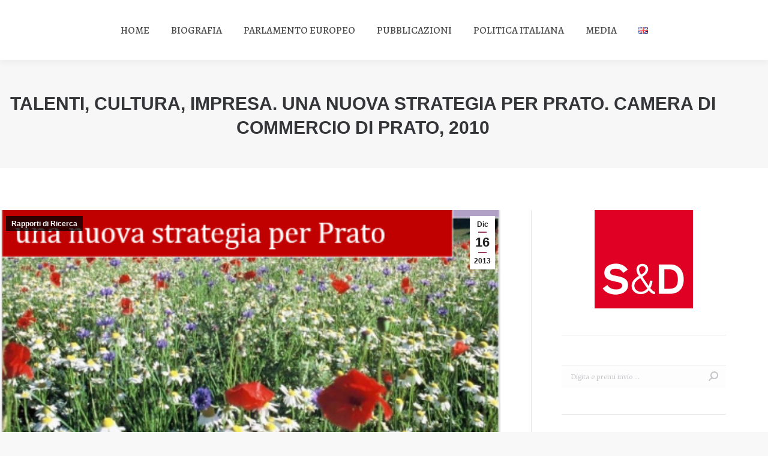

--- FILE ---
content_type: text/html; charset=UTF-8
request_url: https://www.irenetinagli.eu/talenti-cultura-impresa-una-nuova-strategia-per-prato-camera-di-commercio-di-prato-2010/
body_size: 19720
content:
<!DOCTYPE html>
<!--[if !(IE 6) | !(IE 7) | !(IE 8)  ]><!-->
<html lang="it-IT" class="no-js">
<!--<![endif]-->
<head>
	<meta charset="UTF-8" />
		<meta name="viewport" content="width=device-width, initial-scale=1, maximum-scale=1, user-scalable=0">
		<meta name="theme-color" content="#953e62"/>	<link rel="profile" href="https://gmpg.org/xfn/11" />
	        <script type="text/javascript">
            if (/Android|webOS|iPhone|iPad|iPod|BlackBerry|IEMobile|Opera Mini/i.test(navigator.userAgent)) {
                var originalAddEventListener = EventTarget.prototype.addEventListener,
                    oldWidth = window.innerWidth;

                EventTarget.prototype.addEventListener = function (eventName, eventHandler, useCapture) {
                    if (eventName === "resize") {
                        originalAddEventListener.call(this, eventName, function (event) {
                            if (oldWidth === window.innerWidth) {
                                return;
                            }
                            else if (oldWidth !== window.innerWidth) {
                                oldWidth = window.innerWidth;
                            }
                            if (eventHandler.handleEvent) {
                                eventHandler.handleEvent.call(this, event);
                            }
                            else {
                                eventHandler.call(this, event);
                            };
                        }, useCapture);
                    }
                    else {
                        originalAddEventListener.call(this, eventName, eventHandler, useCapture);
                    };
                };
            };
        </script>
		<title>TALENTI, CULTURA, IMPRESA. UNA NUOVA STRATEGIA PER PRATO. CAMERA DI COMMERCIO DI PRATO, 2010 &#8211; Irene Tinagli | Presidente Commissione Affari Economici e Monetari del Parlamento Europeo</title>
<meta name='robots' content='max-image-preview:large' />
	<style>img:is([sizes="auto" i], [sizes^="auto," i]) { contain-intrinsic-size: 3000px 1500px }</style>
	<link rel="alternate" href="https://www.irenetinagli.eu/talenti-cultura-impresa-una-nuova-strategia-per-prato-camera-di-commercio-di-prato-2010/" hreflang="it" />
<link rel="alternate" href="https://www.irenetinagli.eu/talenti-cultura-impresa-una-nuova-strategia-per-prato-camera-di-commercio-di-prato-2010-2/" hreflang="en" />
<link rel='dns-prefetch' href='//use.fontawesome.com' />
<link rel='dns-prefetch' href='//fonts.googleapis.com' />
<link rel="alternate" type="application/rss+xml" title="Irene Tinagli | Presidente Commissione Affari Economici e Monetari del Parlamento Europeo &raquo; Feed" href="https://www.irenetinagli.eu/feed/" />
<link rel="alternate" type="application/rss+xml" title="Irene Tinagli | Presidente Commissione Affari Economici e Monetari del Parlamento Europeo &raquo; Feed dei commenti" href="https://www.irenetinagli.eu/comments/feed/" />
<link rel="alternate" type="application/rss+xml" title="Irene Tinagli | Presidente Commissione Affari Economici e Monetari del Parlamento Europeo &raquo; TALENTI, CULTURA, IMPRESA. UNA NUOVA STRATEGIA PER PRATO. CAMERA DI COMMERCIO DI PRATO, 2010 Feed dei commenti" href="https://www.irenetinagli.eu/talenti-cultura-impresa-una-nuova-strategia-per-prato-camera-di-commercio-di-prato-2010/feed/" />
<script type="text/javascript">
/* <![CDATA[ */
window._wpemojiSettings = {"baseUrl":"https:\/\/s.w.org\/images\/core\/emoji\/15.0.3\/72x72\/","ext":".png","svgUrl":"https:\/\/s.w.org\/images\/core\/emoji\/15.0.3\/svg\/","svgExt":".svg","source":{"concatemoji":"https:\/\/www.irenetinagli.eu\/wp-includes\/js\/wp-emoji-release.min.js?ver=6.7.4"}};
/*! This file is auto-generated */
!function(i,n){var o,s,e;function c(e){try{var t={supportTests:e,timestamp:(new Date).valueOf()};sessionStorage.setItem(o,JSON.stringify(t))}catch(e){}}function p(e,t,n){e.clearRect(0,0,e.canvas.width,e.canvas.height),e.fillText(t,0,0);var t=new Uint32Array(e.getImageData(0,0,e.canvas.width,e.canvas.height).data),r=(e.clearRect(0,0,e.canvas.width,e.canvas.height),e.fillText(n,0,0),new Uint32Array(e.getImageData(0,0,e.canvas.width,e.canvas.height).data));return t.every(function(e,t){return e===r[t]})}function u(e,t,n){switch(t){case"flag":return n(e,"\ud83c\udff3\ufe0f\u200d\u26a7\ufe0f","\ud83c\udff3\ufe0f\u200b\u26a7\ufe0f")?!1:!n(e,"\ud83c\uddfa\ud83c\uddf3","\ud83c\uddfa\u200b\ud83c\uddf3")&&!n(e,"\ud83c\udff4\udb40\udc67\udb40\udc62\udb40\udc65\udb40\udc6e\udb40\udc67\udb40\udc7f","\ud83c\udff4\u200b\udb40\udc67\u200b\udb40\udc62\u200b\udb40\udc65\u200b\udb40\udc6e\u200b\udb40\udc67\u200b\udb40\udc7f");case"emoji":return!n(e,"\ud83d\udc26\u200d\u2b1b","\ud83d\udc26\u200b\u2b1b")}return!1}function f(e,t,n){var r="undefined"!=typeof WorkerGlobalScope&&self instanceof WorkerGlobalScope?new OffscreenCanvas(300,150):i.createElement("canvas"),a=r.getContext("2d",{willReadFrequently:!0}),o=(a.textBaseline="top",a.font="600 32px Arial",{});return e.forEach(function(e){o[e]=t(a,e,n)}),o}function t(e){var t=i.createElement("script");t.src=e,t.defer=!0,i.head.appendChild(t)}"undefined"!=typeof Promise&&(o="wpEmojiSettingsSupports",s=["flag","emoji"],n.supports={everything:!0,everythingExceptFlag:!0},e=new Promise(function(e){i.addEventListener("DOMContentLoaded",e,{once:!0})}),new Promise(function(t){var n=function(){try{var e=JSON.parse(sessionStorage.getItem(o));if("object"==typeof e&&"number"==typeof e.timestamp&&(new Date).valueOf()<e.timestamp+604800&&"object"==typeof e.supportTests)return e.supportTests}catch(e){}return null}();if(!n){if("undefined"!=typeof Worker&&"undefined"!=typeof OffscreenCanvas&&"undefined"!=typeof URL&&URL.createObjectURL&&"undefined"!=typeof Blob)try{var e="postMessage("+f.toString()+"("+[JSON.stringify(s),u.toString(),p.toString()].join(",")+"));",r=new Blob([e],{type:"text/javascript"}),a=new Worker(URL.createObjectURL(r),{name:"wpTestEmojiSupports"});return void(a.onmessage=function(e){c(n=e.data),a.terminate(),t(n)})}catch(e){}c(n=f(s,u,p))}t(n)}).then(function(e){for(var t in e)n.supports[t]=e[t],n.supports.everything=n.supports.everything&&n.supports[t],"flag"!==t&&(n.supports.everythingExceptFlag=n.supports.everythingExceptFlag&&n.supports[t]);n.supports.everythingExceptFlag=n.supports.everythingExceptFlag&&!n.supports.flag,n.DOMReady=!1,n.readyCallback=function(){n.DOMReady=!0}}).then(function(){return e}).then(function(){var e;n.supports.everything||(n.readyCallback(),(e=n.source||{}).concatemoji?t(e.concatemoji):e.wpemoji&&e.twemoji&&(t(e.twemoji),t(e.wpemoji)))}))}((window,document),window._wpemojiSettings);
/* ]]> */
</script>
<style id='wp-emoji-styles-inline-css' type='text/css'>

	img.wp-smiley, img.emoji {
		display: inline !important;
		border: none !important;
		box-shadow: none !important;
		height: 1em !important;
		width: 1em !important;
		margin: 0 0.07em !important;
		vertical-align: -0.1em !important;
		background: none !important;
		padding: 0 !important;
	}
</style>
<link rel='stylesheet' id='wp-block-library-css' href='https://www.irenetinagli.eu/wp-includes/css/dist/block-library/style.min.css?ver=6.7.4' type='text/css' media='all' />
<style id='wp-block-library-theme-inline-css' type='text/css'>
.wp-block-audio :where(figcaption){color:#555;font-size:13px;text-align:center}.is-dark-theme .wp-block-audio :where(figcaption){color:#ffffffa6}.wp-block-audio{margin:0 0 1em}.wp-block-code{border:1px solid #ccc;border-radius:4px;font-family:Menlo,Consolas,monaco,monospace;padding:.8em 1em}.wp-block-embed :where(figcaption){color:#555;font-size:13px;text-align:center}.is-dark-theme .wp-block-embed :where(figcaption){color:#ffffffa6}.wp-block-embed{margin:0 0 1em}.blocks-gallery-caption{color:#555;font-size:13px;text-align:center}.is-dark-theme .blocks-gallery-caption{color:#ffffffa6}:root :where(.wp-block-image figcaption){color:#555;font-size:13px;text-align:center}.is-dark-theme :root :where(.wp-block-image figcaption){color:#ffffffa6}.wp-block-image{margin:0 0 1em}.wp-block-pullquote{border-bottom:4px solid;border-top:4px solid;color:currentColor;margin-bottom:1.75em}.wp-block-pullquote cite,.wp-block-pullquote footer,.wp-block-pullquote__citation{color:currentColor;font-size:.8125em;font-style:normal;text-transform:uppercase}.wp-block-quote{border-left:.25em solid;margin:0 0 1.75em;padding-left:1em}.wp-block-quote cite,.wp-block-quote footer{color:currentColor;font-size:.8125em;font-style:normal;position:relative}.wp-block-quote:where(.has-text-align-right){border-left:none;border-right:.25em solid;padding-left:0;padding-right:1em}.wp-block-quote:where(.has-text-align-center){border:none;padding-left:0}.wp-block-quote.is-large,.wp-block-quote.is-style-large,.wp-block-quote:where(.is-style-plain){border:none}.wp-block-search .wp-block-search__label{font-weight:700}.wp-block-search__button{border:1px solid #ccc;padding:.375em .625em}:where(.wp-block-group.has-background){padding:1.25em 2.375em}.wp-block-separator.has-css-opacity{opacity:.4}.wp-block-separator{border:none;border-bottom:2px solid;margin-left:auto;margin-right:auto}.wp-block-separator.has-alpha-channel-opacity{opacity:1}.wp-block-separator:not(.is-style-wide):not(.is-style-dots){width:100px}.wp-block-separator.has-background:not(.is-style-dots){border-bottom:none;height:1px}.wp-block-separator.has-background:not(.is-style-wide):not(.is-style-dots){height:2px}.wp-block-table{margin:0 0 1em}.wp-block-table td,.wp-block-table th{word-break:normal}.wp-block-table :where(figcaption){color:#555;font-size:13px;text-align:center}.is-dark-theme .wp-block-table :where(figcaption){color:#ffffffa6}.wp-block-video :where(figcaption){color:#555;font-size:13px;text-align:center}.is-dark-theme .wp-block-video :where(figcaption){color:#ffffffa6}.wp-block-video{margin:0 0 1em}:root :where(.wp-block-template-part.has-background){margin-bottom:0;margin-top:0;padding:1.25em 2.375em}
</style>
<link rel='stylesheet' id='gutenberg-pdfjs-css' href='https://www.irenetinagli.eu/wp-content/plugins/pdfjs-viewer-shortcode/inc/../blocks/dist/style.css?ver=2.2.2' type='text/css' media='all' />
<style id='classic-theme-styles-inline-css' type='text/css'>
/*! This file is auto-generated */
.wp-block-button__link{color:#fff;background-color:#32373c;border-radius:9999px;box-shadow:none;text-decoration:none;padding:calc(.667em + 2px) calc(1.333em + 2px);font-size:1.125em}.wp-block-file__button{background:#32373c;color:#fff;text-decoration:none}
</style>
<style id='global-styles-inline-css' type='text/css'>
:root{--wp--preset--aspect-ratio--square: 1;--wp--preset--aspect-ratio--4-3: 4/3;--wp--preset--aspect-ratio--3-4: 3/4;--wp--preset--aspect-ratio--3-2: 3/2;--wp--preset--aspect-ratio--2-3: 2/3;--wp--preset--aspect-ratio--16-9: 16/9;--wp--preset--aspect-ratio--9-16: 9/16;--wp--preset--color--black: #000000;--wp--preset--color--cyan-bluish-gray: #abb8c3;--wp--preset--color--white: #FFF;--wp--preset--color--pale-pink: #f78da7;--wp--preset--color--vivid-red: #cf2e2e;--wp--preset--color--luminous-vivid-orange: #ff6900;--wp--preset--color--luminous-vivid-amber: #fcb900;--wp--preset--color--light-green-cyan: #7bdcb5;--wp--preset--color--vivid-green-cyan: #00d084;--wp--preset--color--pale-cyan-blue: #8ed1fc;--wp--preset--color--vivid-cyan-blue: #0693e3;--wp--preset--color--vivid-purple: #9b51e0;--wp--preset--color--accent: #953e62;--wp--preset--color--dark-gray: #111;--wp--preset--color--light-gray: #767676;--wp--preset--gradient--vivid-cyan-blue-to-vivid-purple: linear-gradient(135deg,rgba(6,147,227,1) 0%,rgb(155,81,224) 100%);--wp--preset--gradient--light-green-cyan-to-vivid-green-cyan: linear-gradient(135deg,rgb(122,220,180) 0%,rgb(0,208,130) 100%);--wp--preset--gradient--luminous-vivid-amber-to-luminous-vivid-orange: linear-gradient(135deg,rgba(252,185,0,1) 0%,rgba(255,105,0,1) 100%);--wp--preset--gradient--luminous-vivid-orange-to-vivid-red: linear-gradient(135deg,rgba(255,105,0,1) 0%,rgb(207,46,46) 100%);--wp--preset--gradient--very-light-gray-to-cyan-bluish-gray: linear-gradient(135deg,rgb(238,238,238) 0%,rgb(169,184,195) 100%);--wp--preset--gradient--cool-to-warm-spectrum: linear-gradient(135deg,rgb(74,234,220) 0%,rgb(151,120,209) 20%,rgb(207,42,186) 40%,rgb(238,44,130) 60%,rgb(251,105,98) 80%,rgb(254,248,76) 100%);--wp--preset--gradient--blush-light-purple: linear-gradient(135deg,rgb(255,206,236) 0%,rgb(152,150,240) 100%);--wp--preset--gradient--blush-bordeaux: linear-gradient(135deg,rgb(254,205,165) 0%,rgb(254,45,45) 50%,rgb(107,0,62) 100%);--wp--preset--gradient--luminous-dusk: linear-gradient(135deg,rgb(255,203,112) 0%,rgb(199,81,192) 50%,rgb(65,88,208) 100%);--wp--preset--gradient--pale-ocean: linear-gradient(135deg,rgb(255,245,203) 0%,rgb(182,227,212) 50%,rgb(51,167,181) 100%);--wp--preset--gradient--electric-grass: linear-gradient(135deg,rgb(202,248,128) 0%,rgb(113,206,126) 100%);--wp--preset--gradient--midnight: linear-gradient(135deg,rgb(2,3,129) 0%,rgb(40,116,252) 100%);--wp--preset--font-size--small: 13px;--wp--preset--font-size--medium: 20px;--wp--preset--font-size--large: 36px;--wp--preset--font-size--x-large: 42px;--wp--preset--spacing--20: 0.44rem;--wp--preset--spacing--30: 0.67rem;--wp--preset--spacing--40: 1rem;--wp--preset--spacing--50: 1.5rem;--wp--preset--spacing--60: 2.25rem;--wp--preset--spacing--70: 3.38rem;--wp--preset--spacing--80: 5.06rem;--wp--preset--shadow--natural: 6px 6px 9px rgba(0, 0, 0, 0.2);--wp--preset--shadow--deep: 12px 12px 50px rgba(0, 0, 0, 0.4);--wp--preset--shadow--sharp: 6px 6px 0px rgba(0, 0, 0, 0.2);--wp--preset--shadow--outlined: 6px 6px 0px -3px rgba(255, 255, 255, 1), 6px 6px rgba(0, 0, 0, 1);--wp--preset--shadow--crisp: 6px 6px 0px rgba(0, 0, 0, 1);}:where(.is-layout-flex){gap: 0.5em;}:where(.is-layout-grid){gap: 0.5em;}body .is-layout-flex{display: flex;}.is-layout-flex{flex-wrap: wrap;align-items: center;}.is-layout-flex > :is(*, div){margin: 0;}body .is-layout-grid{display: grid;}.is-layout-grid > :is(*, div){margin: 0;}:where(.wp-block-columns.is-layout-flex){gap: 2em;}:where(.wp-block-columns.is-layout-grid){gap: 2em;}:where(.wp-block-post-template.is-layout-flex){gap: 1.25em;}:where(.wp-block-post-template.is-layout-grid){gap: 1.25em;}.has-black-color{color: var(--wp--preset--color--black) !important;}.has-cyan-bluish-gray-color{color: var(--wp--preset--color--cyan-bluish-gray) !important;}.has-white-color{color: var(--wp--preset--color--white) !important;}.has-pale-pink-color{color: var(--wp--preset--color--pale-pink) !important;}.has-vivid-red-color{color: var(--wp--preset--color--vivid-red) !important;}.has-luminous-vivid-orange-color{color: var(--wp--preset--color--luminous-vivid-orange) !important;}.has-luminous-vivid-amber-color{color: var(--wp--preset--color--luminous-vivid-amber) !important;}.has-light-green-cyan-color{color: var(--wp--preset--color--light-green-cyan) !important;}.has-vivid-green-cyan-color{color: var(--wp--preset--color--vivid-green-cyan) !important;}.has-pale-cyan-blue-color{color: var(--wp--preset--color--pale-cyan-blue) !important;}.has-vivid-cyan-blue-color{color: var(--wp--preset--color--vivid-cyan-blue) !important;}.has-vivid-purple-color{color: var(--wp--preset--color--vivid-purple) !important;}.has-black-background-color{background-color: var(--wp--preset--color--black) !important;}.has-cyan-bluish-gray-background-color{background-color: var(--wp--preset--color--cyan-bluish-gray) !important;}.has-white-background-color{background-color: var(--wp--preset--color--white) !important;}.has-pale-pink-background-color{background-color: var(--wp--preset--color--pale-pink) !important;}.has-vivid-red-background-color{background-color: var(--wp--preset--color--vivid-red) !important;}.has-luminous-vivid-orange-background-color{background-color: var(--wp--preset--color--luminous-vivid-orange) !important;}.has-luminous-vivid-amber-background-color{background-color: var(--wp--preset--color--luminous-vivid-amber) !important;}.has-light-green-cyan-background-color{background-color: var(--wp--preset--color--light-green-cyan) !important;}.has-vivid-green-cyan-background-color{background-color: var(--wp--preset--color--vivid-green-cyan) !important;}.has-pale-cyan-blue-background-color{background-color: var(--wp--preset--color--pale-cyan-blue) !important;}.has-vivid-cyan-blue-background-color{background-color: var(--wp--preset--color--vivid-cyan-blue) !important;}.has-vivid-purple-background-color{background-color: var(--wp--preset--color--vivid-purple) !important;}.has-black-border-color{border-color: var(--wp--preset--color--black) !important;}.has-cyan-bluish-gray-border-color{border-color: var(--wp--preset--color--cyan-bluish-gray) !important;}.has-white-border-color{border-color: var(--wp--preset--color--white) !important;}.has-pale-pink-border-color{border-color: var(--wp--preset--color--pale-pink) !important;}.has-vivid-red-border-color{border-color: var(--wp--preset--color--vivid-red) !important;}.has-luminous-vivid-orange-border-color{border-color: var(--wp--preset--color--luminous-vivid-orange) !important;}.has-luminous-vivid-amber-border-color{border-color: var(--wp--preset--color--luminous-vivid-amber) !important;}.has-light-green-cyan-border-color{border-color: var(--wp--preset--color--light-green-cyan) !important;}.has-vivid-green-cyan-border-color{border-color: var(--wp--preset--color--vivid-green-cyan) !important;}.has-pale-cyan-blue-border-color{border-color: var(--wp--preset--color--pale-cyan-blue) !important;}.has-vivid-cyan-blue-border-color{border-color: var(--wp--preset--color--vivid-cyan-blue) !important;}.has-vivid-purple-border-color{border-color: var(--wp--preset--color--vivid-purple) !important;}.has-vivid-cyan-blue-to-vivid-purple-gradient-background{background: var(--wp--preset--gradient--vivid-cyan-blue-to-vivid-purple) !important;}.has-light-green-cyan-to-vivid-green-cyan-gradient-background{background: var(--wp--preset--gradient--light-green-cyan-to-vivid-green-cyan) !important;}.has-luminous-vivid-amber-to-luminous-vivid-orange-gradient-background{background: var(--wp--preset--gradient--luminous-vivid-amber-to-luminous-vivid-orange) !important;}.has-luminous-vivid-orange-to-vivid-red-gradient-background{background: var(--wp--preset--gradient--luminous-vivid-orange-to-vivid-red) !important;}.has-very-light-gray-to-cyan-bluish-gray-gradient-background{background: var(--wp--preset--gradient--very-light-gray-to-cyan-bluish-gray) !important;}.has-cool-to-warm-spectrum-gradient-background{background: var(--wp--preset--gradient--cool-to-warm-spectrum) !important;}.has-blush-light-purple-gradient-background{background: var(--wp--preset--gradient--blush-light-purple) !important;}.has-blush-bordeaux-gradient-background{background: var(--wp--preset--gradient--blush-bordeaux) !important;}.has-luminous-dusk-gradient-background{background: var(--wp--preset--gradient--luminous-dusk) !important;}.has-pale-ocean-gradient-background{background: var(--wp--preset--gradient--pale-ocean) !important;}.has-electric-grass-gradient-background{background: var(--wp--preset--gradient--electric-grass) !important;}.has-midnight-gradient-background{background: var(--wp--preset--gradient--midnight) !important;}.has-small-font-size{font-size: var(--wp--preset--font-size--small) !important;}.has-medium-font-size{font-size: var(--wp--preset--font-size--medium) !important;}.has-large-font-size{font-size: var(--wp--preset--font-size--large) !important;}.has-x-large-font-size{font-size: var(--wp--preset--font-size--x-large) !important;}
:where(.wp-block-post-template.is-layout-flex){gap: 1.25em;}:where(.wp-block-post-template.is-layout-grid){gap: 1.25em;}
:where(.wp-block-columns.is-layout-flex){gap: 2em;}:where(.wp-block-columns.is-layout-grid){gap: 2em;}
:root :where(.wp-block-pullquote){font-size: 1.5em;line-height: 1.6;}
</style>
<link rel='stylesheet' id='the7-Defaults-css' href='https://www.irenetinagli.eu/wp-content/uploads/smile_fonts/Defaults/Defaults.css?ver=6.7.4' type='text/css' media='all' />
<link rel='stylesheet' id='the7-icomoon-material-24x24-css' href='https://www.irenetinagli.eu/wp-content/uploads/smile_fonts/icomoon-material-24x24/icomoon-material-24x24.css?ver=6.7.4' type='text/css' media='all' />
<link rel='stylesheet' id='the7-icomoon-free-social-contact-16x16-css' href='https://www.irenetinagli.eu/wp-content/uploads/smile_fonts/icomoon-free-social-contact-16x16/icomoon-free-social-contact-16x16.css?ver=6.7.4' type='text/css' media='all' />
<link rel='stylesheet' id='font-awesome-official-css' href='https://use.fontawesome.com/releases/v6.5.1/css/all.css' type='text/css' media='all' integrity="sha384-t1nt8BQoYMLFN5p42tRAtuAAFQaCQODekUVeKKZrEnEyp4H2R0RHFz0KWpmj7i8g" crossorigin="anonymous" />
<link rel='stylesheet' id='dt-web-fonts-css' href='https://fonts.googleapis.com/css?family=Roboto:400,600,700%7CRoboto+Condensed:400,600,700%7CAlegreya:400,500,600,700%7COpen+Sans:400,600,700%7CSource+Serif+Pro:400,600,700' type='text/css' media='all' />
<link rel='stylesheet' id='dt-main-css' href='https://www.irenetinagli.eu/wp-content/themes/dt-the7/css/main.min.css?ver=9.13.0.1' type='text/css' media='all' />
<style id='dt-main-inline-css' type='text/css'>
body #load {
  display: block;
  height: 100%;
  overflow: hidden;
  position: fixed;
  width: 100%;
  z-index: 9901;
  opacity: 1;
  visibility: visible;
  transition: all .35s ease-out;
}
.load-wrap {
  width: 100%;
  height: 100%;
  background-position: center center;
  background-repeat: no-repeat;
  text-align: center;
}
.load-wrap > svg {
  position: absolute;
  top: 50%;
  left: 50%;
  transform: translate(-50%,-50%);
}
#load {
  background-color: #ffffff;
}
.uil-default rect:not(.bk) {
  fill: rgba(51,51,51,0.3);
}
.uil-ring > path {
  fill: rgba(51,51,51,0.3);
}
.ring-loader .circle {
  fill: rgba(51,51,51,0.3);
}
.ring-loader .moving-circle {
  fill: #333333;
}
.uil-hourglass .glass {
  stroke: #333333;
}
.uil-hourglass .sand {
  fill: rgba(51,51,51,0.3);
}
.spinner-loader .load-wrap {
  background-image: url("data:image/svg+xml,%3Csvg width='75px' height='75px' xmlns='http://www.w3.org/2000/svg' viewBox='0 0 100 100' preserveAspectRatio='xMidYMid' class='uil-default'%3E%3Crect x='0' y='0' width='100' height='100' fill='none' class='bk'%3E%3C/rect%3E%3Crect  x='46.5' y='40' width='7' height='20' rx='5' ry='5' fill='rgba%2851%2C51%2C51%2C0.3%29' transform='rotate(0 50 50) translate(0 -30)'%3E  %3Canimate attributeName='opacity' from='1' to='0' dur='1s' begin='0s' repeatCount='indefinite'/%3E%3C/rect%3E%3Crect  x='46.5' y='40' width='7' height='20' rx='5' ry='5' fill='rgba%2851%2C51%2C51%2C0.3%29' transform='rotate(30 50 50) translate(0 -30)'%3E  %3Canimate attributeName='opacity' from='1' to='0' dur='1s' begin='0.08333333333333333s' repeatCount='indefinite'/%3E%3C/rect%3E%3Crect  x='46.5' y='40' width='7' height='20' rx='5' ry='5' fill='rgba%2851%2C51%2C51%2C0.3%29' transform='rotate(60 50 50) translate(0 -30)'%3E  %3Canimate attributeName='opacity' from='1' to='0' dur='1s' begin='0.16666666666666666s' repeatCount='indefinite'/%3E%3C/rect%3E%3Crect  x='46.5' y='40' width='7' height='20' rx='5' ry='5' fill='rgba%2851%2C51%2C51%2C0.3%29' transform='rotate(90 50 50) translate(0 -30)'%3E  %3Canimate attributeName='opacity' from='1' to='0' dur='1s' begin='0.25s' repeatCount='indefinite'/%3E%3C/rect%3E%3Crect  x='46.5' y='40' width='7' height='20' rx='5' ry='5' fill='rgba%2851%2C51%2C51%2C0.3%29' transform='rotate(120 50 50) translate(0 -30)'%3E  %3Canimate attributeName='opacity' from='1' to='0' dur='1s' begin='0.3333333333333333s' repeatCount='indefinite'/%3E%3C/rect%3E%3Crect  x='46.5' y='40' width='7' height='20' rx='5' ry='5' fill='rgba%2851%2C51%2C51%2C0.3%29' transform='rotate(150 50 50) translate(0 -30)'%3E  %3Canimate attributeName='opacity' from='1' to='0' dur='1s' begin='0.4166666666666667s' repeatCount='indefinite'/%3E%3C/rect%3E%3Crect  x='46.5' y='40' width='7' height='20' rx='5' ry='5' fill='rgba%2851%2C51%2C51%2C0.3%29' transform='rotate(180 50 50) translate(0 -30)'%3E  %3Canimate attributeName='opacity' from='1' to='0' dur='1s' begin='0.5s' repeatCount='indefinite'/%3E%3C/rect%3E%3Crect  x='46.5' y='40' width='7' height='20' rx='5' ry='5' fill='rgba%2851%2C51%2C51%2C0.3%29' transform='rotate(210 50 50) translate(0 -30)'%3E  %3Canimate attributeName='opacity' from='1' to='0' dur='1s' begin='0.5833333333333334s' repeatCount='indefinite'/%3E%3C/rect%3E%3Crect  x='46.5' y='40' width='7' height='20' rx='5' ry='5' fill='rgba%2851%2C51%2C51%2C0.3%29' transform='rotate(240 50 50) translate(0 -30)'%3E  %3Canimate attributeName='opacity' from='1' to='0' dur='1s' begin='0.6666666666666666s' repeatCount='indefinite'/%3E%3C/rect%3E%3Crect  x='46.5' y='40' width='7' height='20' rx='5' ry='5' fill='rgba%2851%2C51%2C51%2C0.3%29' transform='rotate(270 50 50) translate(0 -30)'%3E  %3Canimate attributeName='opacity' from='1' to='0' dur='1s' begin='0.75s' repeatCount='indefinite'/%3E%3C/rect%3E%3Crect  x='46.5' y='40' width='7' height='20' rx='5' ry='5' fill='rgba%2851%2C51%2C51%2C0.3%29' transform='rotate(300 50 50) translate(0 -30)'%3E  %3Canimate attributeName='opacity' from='1' to='0' dur='1s' begin='0.8333333333333334s' repeatCount='indefinite'/%3E%3C/rect%3E%3Crect  x='46.5' y='40' width='7' height='20' rx='5' ry='5' fill='rgba%2851%2C51%2C51%2C0.3%29' transform='rotate(330 50 50) translate(0 -30)'%3E  %3Canimate attributeName='opacity' from='1' to='0' dur='1s' begin='0.9166666666666666s' repeatCount='indefinite'/%3E%3C/rect%3E%3C/svg%3E");
}
.ring-loader .load-wrap {
  background-image: url("data:image/svg+xml,%3Csvg xmlns='http://www.w3.org/2000/svg' viewBox='0 0 32 32' width='72' height='72' fill='rgba%2851%2C51%2C51%2C0.3%29'%3E   %3Cpath opacity='.25' d='M16 0 A16 16 0 0 0 16 32 A16 16 0 0 0 16 0 M16 4 A12 12 0 0 1 16 28 A12 12 0 0 1 16 4'/%3E   %3Cpath d='M16 0 A16 16 0 0 1 32 16 L28 16 A12 12 0 0 0 16 4z'%3E     %3CanimateTransform attributeName='transform' type='rotate' from='0 16 16' to='360 16 16' dur='0.8s' repeatCount='indefinite' /%3E   %3C/path%3E %3C/svg%3E");
}
.hourglass-loader .load-wrap {
  background-image: url("data:image/svg+xml,%3Csvg xmlns='http://www.w3.org/2000/svg' viewBox='0 0 32 32' width='72' height='72' fill='rgba%2851%2C51%2C51%2C0.3%29'%3E   %3Cpath transform='translate(2)' d='M0 12 V20 H4 V12z'%3E      %3Canimate attributeName='d' values='M0 12 V20 H4 V12z; M0 4 V28 H4 V4z; M0 12 V20 H4 V12z; M0 12 V20 H4 V12z' dur='1.2s' repeatCount='indefinite' begin='0' keytimes='0;.2;.5;1' keySplines='0.2 0.2 0.4 0.8;0.2 0.6 0.4 0.8;0.2 0.8 0.4 0.8' calcMode='spline'  /%3E   %3C/path%3E   %3Cpath transform='translate(8)' d='M0 12 V20 H4 V12z'%3E     %3Canimate attributeName='d' values='M0 12 V20 H4 V12z; M0 4 V28 H4 V4z; M0 12 V20 H4 V12z; M0 12 V20 H4 V12z' dur='1.2s' repeatCount='indefinite' begin='0.2' keytimes='0;.2;.5;1' keySplines='0.2 0.2 0.4 0.8;0.2 0.6 0.4 0.8;0.2 0.8 0.4 0.8' calcMode='spline'  /%3E   %3C/path%3E   %3Cpath transform='translate(14)' d='M0 12 V20 H4 V12z'%3E     %3Canimate attributeName='d' values='M0 12 V20 H4 V12z; M0 4 V28 H4 V4z; M0 12 V20 H4 V12z; M0 12 V20 H4 V12z' dur='1.2s' repeatCount='indefinite' begin='0.4' keytimes='0;.2;.5;1' keySplines='0.2 0.2 0.4 0.8;0.2 0.6 0.4 0.8;0.2 0.8 0.4 0.8' calcMode='spline' /%3E   %3C/path%3E   %3Cpath transform='translate(20)' d='M0 12 V20 H4 V12z'%3E     %3Canimate attributeName='d' values='M0 12 V20 H4 V12z; M0 4 V28 H4 V4z; M0 12 V20 H4 V12z; M0 12 V20 H4 V12z' dur='1.2s' repeatCount='indefinite' begin='0.6' keytimes='0;.2;.5;1' keySplines='0.2 0.2 0.4 0.8;0.2 0.6 0.4 0.8;0.2 0.8 0.4 0.8' calcMode='spline' /%3E   %3C/path%3E   %3Cpath transform='translate(26)' d='M0 12 V20 H4 V12z'%3E     %3Canimate attributeName='d' values='M0 12 V20 H4 V12z; M0 4 V28 H4 V4z; M0 12 V20 H4 V12z; M0 12 V20 H4 V12z' dur='1.2s' repeatCount='indefinite' begin='0.8' keytimes='0;.2;.5;1' keySplines='0.2 0.2 0.4 0.8;0.2 0.6 0.4 0.8;0.2 0.8 0.4 0.8' calcMode='spline' /%3E   %3C/path%3E %3C/svg%3E");
}

</style>
<link rel='stylesheet' id='the7-font-css' href='https://www.irenetinagli.eu/wp-content/themes/dt-the7/fonts/icomoon-the7-font/icomoon-the7-font.min.css?ver=9.13.0.1' type='text/css' media='all' />
<link rel='stylesheet' id='the7-awesome-fonts-css' href='https://www.irenetinagli.eu/wp-content/themes/dt-the7/fonts/FontAwesome/css/all.min.css?ver=9.13.0.1' type='text/css' media='all' />
<link rel='stylesheet' id='the7-awesome-fonts-back-css' href='https://www.irenetinagli.eu/wp-content/themes/dt-the7/fonts/FontAwesome/back-compat.min.css?ver=9.13.0.1' type='text/css' media='all' />
<link rel='stylesheet' id='the7-custom-scrollbar-css' href='https://www.irenetinagli.eu/wp-content/themes/dt-the7/lib/custom-scrollbar/custom-scrollbar.min.css?ver=9.13.0.1' type='text/css' media='all' />
<link rel='stylesheet' id='the7-wpbakery-css' href='https://www.irenetinagli.eu/wp-content/themes/dt-the7/css/wpbakery.min.css?ver=9.13.0.1' type='text/css' media='all' />
<link rel='stylesheet' id='the7-core-css' href='https://www.irenetinagli.eu/wp-content/plugins/dt-the7-core/assets/css/post-type.min.css?ver=2.5.7.1' type='text/css' media='all' />
<link rel='stylesheet' id='the7-css-vars-css' href='https://www.irenetinagli.eu/wp-content/uploads/the7-css/css-vars.css?ver=9c03df6cfa4d' type='text/css' media='all' />
<link rel='stylesheet' id='dt-custom-css' href='https://www.irenetinagli.eu/wp-content/uploads/the7-css/custom.css?ver=9c03df6cfa4d' type='text/css' media='all' />
<link rel='stylesheet' id='dt-media-css' href='https://www.irenetinagli.eu/wp-content/uploads/the7-css/media.css?ver=9c03df6cfa4d' type='text/css' media='all' />
<link rel='stylesheet' id='the7-mega-menu-css' href='https://www.irenetinagli.eu/wp-content/uploads/the7-css/mega-menu.css?ver=9c03df6cfa4d' type='text/css' media='all' />
<link rel='stylesheet' id='the7-elements-albums-portfolio-css' href='https://www.irenetinagli.eu/wp-content/uploads/the7-css/the7-elements-albums-portfolio.css?ver=9c03df6cfa4d' type='text/css' media='all' />
<link rel='stylesheet' id='the7-elements-css' href='https://www.irenetinagli.eu/wp-content/uploads/the7-css/post-type-dynamic.css?ver=9c03df6cfa4d' type='text/css' media='all' />
<link rel='stylesheet' id='style-css' href='https://www.irenetinagli.eu/wp-content/themes/dt-the7-child/style.css?ver=9.13.0.1' type='text/css' media='all' />
<link rel='stylesheet' id='__EPYT__style-css' href='https://www.irenetinagli.eu/wp-content/plugins/youtube-embed-plus/styles/ytprefs.min.css?ver=14.2.1.3' type='text/css' media='all' />
<style id='__EPYT__style-inline-css' type='text/css'>

                .epyt-gallery-thumb {
                        width: 33.333%;
                }
                
</style>
<link rel='stylesheet' id='font-awesome-official-v4shim-css' href='https://use.fontawesome.com/releases/v6.5.1/css/v4-shims.css' type='text/css' media='all' integrity="sha384-5Jfdy0XO8+vjCRofsSnGmxGSYjLfsjjTOABKxVr8BkfvlaAm14bIJc7Jcjfq/xQI" crossorigin="anonymous" />
<script type="text/javascript" src="https://www.irenetinagli.eu/wp-includes/js/jquery/jquery.min.js?ver=3.7.1" id="jquery-core-js"></script>
<script type="text/javascript" src="https://www.irenetinagli.eu/wp-includes/js/jquery/jquery-migrate.min.js?ver=3.4.1" id="jquery-migrate-js"></script>
<script type="text/javascript" id="dt-above-fold-js-extra">
/* <![CDATA[ */
var dtLocal = {"themeUrl":"https:\/\/www.irenetinagli.eu\/wp-content\/themes\/dt-the7","passText":"Per visualizzare questo post protetto, inserisci la password qui sotto:","moreButtonText":{"loading":"Caricamento...","loadMore":"Carica ancora"},"postID":"624","ajaxurl":"https:\/\/www.irenetinagli.eu\/wp-admin\/admin-ajax.php","REST":{"baseUrl":"https:\/\/www.irenetinagli.eu\/wp-json\/the7\/v1","endpoints":{"sendMail":"\/send-mail"}},"contactMessages":{"required":"One or more fields have an error. Please check and try again.","terms":"Accetta la privacy policy.","fillTheCaptchaError":"Riempi il captcha."},"captchaSiteKey":"","ajaxNonce":"a4a974144b","pageData":"","themeSettings":{"smoothScroll":"off","lazyLoading":false,"accentColor":{"mode":"solid","color":"#953e62"},"desktopHeader":{"height":100},"ToggleCaptionEnabled":"disabled","ToggleCaption":"Navigazione","floatingHeader":{"showAfter":150,"showMenu":true,"height":65,"logo":{"showLogo":true,"html":"","url":"https:\/\/www.irenetinagli.eu\/"}},"topLine":{"floatingTopLine":{"logo":{"showLogo":false,"html":""}}},"mobileHeader":{"firstSwitchPoint":1070,"secondSwitchPoint":1070,"firstSwitchPointHeight":60,"secondSwitchPointHeight":60,"mobileToggleCaptionEnabled":"disabled","mobileToggleCaption":"Menu"},"stickyMobileHeaderFirstSwitch":{"logo":{"html":""}},"stickyMobileHeaderSecondSwitch":{"logo":{"html":""}},"content":{"textColor":"#0b0c07","headerColor":"#333539"},"sidebar":{"switchPoint":990},"boxedWidth":"1340px","stripes":{"stripe1":{"textColor":"#787d85","headerColor":"#3b3f4a"},"stripe2":{"textColor":"#8b9199","headerColor":"#ffffff"},"stripe3":{"textColor":"#ffffff","headerColor":"#ffffff"}}},"VCMobileScreenWidth":"768"};
var dtShare = {"shareButtonText":{"facebook":"Condividi su Facebook","twitter":"Tweet","pinterest":"Pin it","linkedin":"Condividi su Linkedin","whatsapp":"Condividi su Whatsapp"},"overlayOpacity":"85"};
/* ]]> */
</script>
<script type="text/javascript" src="https://www.irenetinagli.eu/wp-content/themes/dt-the7/js/above-the-fold.min.js?ver=9.13.0.1" id="dt-above-fold-js"></script>
<script type="text/javascript" id="__ytprefs__-js-extra">
/* <![CDATA[ */
var _EPYT_ = {"ajaxurl":"https:\/\/www.irenetinagli.eu\/wp-admin\/admin-ajax.php","security":"1d939f33f3","gallery_scrolloffset":"20","eppathtoscripts":"https:\/\/www.irenetinagli.eu\/wp-content\/plugins\/youtube-embed-plus\/scripts\/","eppath":"https:\/\/www.irenetinagli.eu\/wp-content\/plugins\/youtube-embed-plus\/","epresponsiveselector":"[\"iframe.__youtube_prefs_widget__\"]","epdovol":"1","version":"14.2.1.3","evselector":"iframe.__youtube_prefs__[src], iframe[src*=\"youtube.com\/embed\/\"], iframe[src*=\"youtube-nocookie.com\/embed\/\"]","ajax_compat":"","maxres_facade":"eager","ytapi_load":"light","pause_others":"","stopMobileBuffer":"1","facade_mode":"","not_live_on_channel":"","vi_active":"","vi_js_posttypes":[]};
/* ]]> */
</script>
<script type="text/javascript" src="https://www.irenetinagli.eu/wp-content/plugins/youtube-embed-plus/scripts/ytprefs.min.js?ver=14.2.1.3" id="__ytprefs__-js"></script>
<link rel="https://api.w.org/" href="https://www.irenetinagli.eu/wp-json/" /><link rel="alternate" title="JSON" type="application/json" href="https://www.irenetinagli.eu/wp-json/wp/v2/posts/624" /><link rel="EditURI" type="application/rsd+xml" title="RSD" href="https://www.irenetinagli.eu/xmlrpc.php?rsd" />
<meta name="generator" content="WordPress 6.7.4" />
<link rel="canonical" href="https://www.irenetinagli.eu/talenti-cultura-impresa-una-nuova-strategia-per-prato-camera-di-commercio-di-prato-2010/" />
<link rel='shortlink' href='https://www.irenetinagli.eu/?p=624' />
<link rel="alternate" title="oEmbed (JSON)" type="application/json+oembed" href="https://www.irenetinagli.eu/wp-json/oembed/1.0/embed?url=https%3A%2F%2Fwww.irenetinagli.eu%2Ftalenti-cultura-impresa-una-nuova-strategia-per-prato-camera-di-commercio-di-prato-2010%2F" />
<link rel="alternate" title="oEmbed (XML)" type="text/xml+oembed" href="https://www.irenetinagli.eu/wp-json/oembed/1.0/embed?url=https%3A%2F%2Fwww.irenetinagli.eu%2Ftalenti-cultura-impresa-una-nuova-strategia-per-prato-camera-di-commercio-di-prato-2010%2F&#038;format=xml" />
<link rel="pingback" href="https://www.irenetinagli.eu/xmlrpc.php">
<meta property="og:site_name" content="Irene Tinagli | Presidente Commissione Affari Economici e Monetari del Parlamento Europeo" />
<meta property="og:title" content="TALENTI, CULTURA, IMPRESA. UNA NUOVA STRATEGIA PER PRATO. CAMERA DI COMMERCIO DI PRATO, 2010" />
<meta property="og:description" content="L’obiettivo della ricerca e’ quello di guardare a Prato e al suo futuro come città e non più soltanto come distretto tessile. Per troppo tempo l’identità della città e le politiche per il suo sviluppo sono state appiattite sul distretto, tralasciando un potenziale enorme legato alle attività culturali, creative, alla possibilità di sviluppare anche nuove&hellip;" />
<meta property="og:image" content="https://www.irenetinagli.eu/wp-content/uploads/2018/05/image4.png" />
<meta property="og:url" content="https://www.irenetinagli.eu/talenti-cultura-impresa-una-nuova-strategia-per-prato-camera-di-commercio-di-prato-2010/" />
<meta property="og:type" content="article" />
<meta name="generator" content="Powered by WPBakery Page Builder - drag and drop page builder for WordPress."/>
<meta name="generator" content="Powered by Slider Revolution 6.5.3 - responsive, Mobile-Friendly Slider Plugin for WordPress with comfortable drag and drop interface." />
<script type="text/javascript" id="the7-loader-script">
document.addEventListener("DOMContentLoaded", function(event) { 
	var load = document.getElementById("load");
	if(!load.classList.contains('loader-removed')){
		var removeLoading = setTimeout(function() {
			load.className += " loader-removed";
		}, 300);
	}
});
</script>
		<link rel="icon" href="https://www.irenetinagli.eu/wp-content/uploads/2020/02/eu-logo-png-transparent.png" type="image/png" sizes="16x16"/><script type="text/javascript">function setREVStartSize(e){
			//window.requestAnimationFrame(function() {				 
				window.RSIW = window.RSIW===undefined ? window.innerWidth : window.RSIW;	
				window.RSIH = window.RSIH===undefined ? window.innerHeight : window.RSIH;	
				try {								
					var pw = document.getElementById(e.c).parentNode.offsetWidth,
						newh;
					pw = pw===0 || isNaN(pw) ? window.RSIW : pw;
					e.tabw = e.tabw===undefined ? 0 : parseInt(e.tabw);
					e.thumbw = e.thumbw===undefined ? 0 : parseInt(e.thumbw);
					e.tabh = e.tabh===undefined ? 0 : parseInt(e.tabh);
					e.thumbh = e.thumbh===undefined ? 0 : parseInt(e.thumbh);
					e.tabhide = e.tabhide===undefined ? 0 : parseInt(e.tabhide);
					e.thumbhide = e.thumbhide===undefined ? 0 : parseInt(e.thumbhide);
					e.mh = e.mh===undefined || e.mh=="" || e.mh==="auto" ? 0 : parseInt(e.mh,0);		
					if(e.layout==="fullscreen" || e.l==="fullscreen") 						
						newh = Math.max(e.mh,window.RSIH);					
					else{					
						e.gw = Array.isArray(e.gw) ? e.gw : [e.gw];
						for (var i in e.rl) if (e.gw[i]===undefined || e.gw[i]===0) e.gw[i] = e.gw[i-1];					
						e.gh = e.el===undefined || e.el==="" || (Array.isArray(e.el) && e.el.length==0)? e.gh : e.el;
						e.gh = Array.isArray(e.gh) ? e.gh : [e.gh];
						for (var i in e.rl) if (e.gh[i]===undefined || e.gh[i]===0) e.gh[i] = e.gh[i-1];
											
						var nl = new Array(e.rl.length),
							ix = 0,						
							sl;					
						e.tabw = e.tabhide>=pw ? 0 : e.tabw;
						e.thumbw = e.thumbhide>=pw ? 0 : e.thumbw;
						e.tabh = e.tabhide>=pw ? 0 : e.tabh;
						e.thumbh = e.thumbhide>=pw ? 0 : e.thumbh;					
						for (var i in e.rl) nl[i] = e.rl[i]<window.RSIW ? 0 : e.rl[i];
						sl = nl[0];									
						for (var i in nl) if (sl>nl[i] && nl[i]>0) { sl = nl[i]; ix=i;}															
						var m = pw>(e.gw[ix]+e.tabw+e.thumbw) ? 1 : (pw-(e.tabw+e.thumbw)) / (e.gw[ix]);					
						newh =  (e.gh[ix] * m) + (e.tabh + e.thumbh);
					}				
					if(window.rs_init_css===undefined) window.rs_init_css = document.head.appendChild(document.createElement("style"));					
					document.getElementById(e.c).height = newh+"px";
					window.rs_init_css.innerHTML += "#"+e.c+"_wrapper { height: "+newh+"px }";				
				} catch(e){
					console.log("Failure at Presize of Slider:" + e)
				}					   
			//});
		  };</script>
<noscript><style> .wpb_animate_when_almost_visible { opacity: 1; }</style></noscript><!-- Global site tag (gtag.js) - Google Analytics -->
<script async src="https://www.googletagmanager.com/gtag/js?id=UA-104449350-4"></script>
<script>
  window.dataLayer = window.dataLayer || [];
  function gtag(){dataLayer.push(arguments);}
  gtag('js', new Date());

  gtag('config', 'UA-104449350-4');
</script><style id='the7-custom-inline-css' type='text/css'>
#bottom-bar {
    font-size: 16px;
}

.flip-card {
  background-color: transparent;
	margin-bottom: 20px;
  width: 270px;
  height: 250px;
  perspective: 1000px; /* Remove this if you don't want the 3D effect */
}

/* This container is needed to position the front and back side */
.flip-card-inner {
  position: relative;
  width: 100%;
  height: 100%;
  text-align: center;
  transition: transform 0.8s;
  transform-style: preserve-3d;
}

/* Do an horizontal flip when you move the mouse over the flip box container */
.flip-card:hover .flip-card-inner {
  transform: rotateY(180deg);
}

/* Position the front and back side */
.flip-card-front, .flip-card-back {
  position: absolute;
  width: 100%;
  height: 100%;
  -webkit-backface-visibility: hidden; /* Safari */
  backface-visibility: hidden;
}

/* Style the front side (fallback if image is missing) */
.flip-card-front {
  background-color: #bbb;
  color: black;
}

/* Style the back side */
.flip-card-back {
  background-color: #fff;
  color: #0b0c07!important;
  transform: rotateY(180deg);
	display: flex;
	flex-direction: column;
	justify-content: center;
}

.flip-card-back p{
	font-size: 20px;
	color: #0b0c07!important;	
}

/* Stile menu landing */
/*ul#primary-menu li.first a {
	background-color: #953e62;
	border-radius: 5px;
	color: #fff!important;
}

.sub-nav li a {
	background-color: transparent !important;
	border-radius: unset;
}*/

/*----------------*/


/* Style the img*/
.flip-card-front img{
	width:100%;
	height: auto;
}

.mb-20{
	margin-bottom: 20px;
}

.mb-80{
	margin-bottom: 80px;
}

.mb-100{
	margin-bottom: 100px;
}

.pdg-10{
	padding: 10px;
}

/* Stile personalizzato form contatto footer */
#footer .dt-contact-form .dt-btn-submit{
	width: 87.5%;
	text-align: center;
	border-radius: 10px;
}

#footer .form-message textarea, #footer .form-mail input, #footer .form-name input{
	border-radius: 10px;
}

#footer .the7-form-terms-wrap{
	display:none;
}

#footer .widget .dt-form .dt-btn, 
#footer .widget .dt-form .dt-btn:hover,
#footer .widget .dt-form .dt-btn:hover > span{
	background-color: #498bca;
}
/* ---------- */

.btn-footer-newsletter{
	background-image: unset!important;
	border-color: #498bca!important;
  background-color: #498bca!important;
}

#footer .soc-ico a:after{
	background-color: #498bca;
	color: #fff;
}

.footer .widget_categories li a:hover, .footer .widget_categories li a:not(.class-1):hover{
	color: #fff;
}


.footer-social-icons{
	position: relative;
	left: 10px;
	bottom: 5px;
	font-size: 18px;
	z-index: 99;
}

.footer-social-icons:hover{
	color: #fff;
}
</style>
</head>
<body data-rsssl=1 id="the7-body" class="post-template-default single single-post postid-624 single-format-standard wp-embed-responsive the7-core-ver-2.5.7.1 dt-responsive-on right-mobile-menu-close-icon ouside-menu-close-icon mobile-hamburger-close-bg-enable mobile-hamburger-close-bg-hover-enable  fade-medium-mobile-menu-close-icon fade-medium-menu-close-icon srcset-enabled btn-flat custom-btn-color custom-btn-hover-color phantom-sticky phantom-shadow-decoration phantom-custom-logo-on sticky-mobile-header top-header first-switch-logo-left first-switch-menu-right second-switch-logo-left second-switch-menu-right right-mobile-menu layzr-loading-on popup-message-style dt-fa-compatibility the7-ver-9.13.0.1 wpb-js-composer js-comp-ver-6.6.0.1 vc_responsive modula-best-grid-gallery">
<!-- The7 9.13.0.1 -->
<div id="load" class="spinner-loader">
	<div class="load-wrap"></div>
</div>
<div id="page" >
	<a class="skip-link screen-reader-text" href="#content">Vai ai contenuti</a>

<div class="masthead inline-header center full-height shadow-decoration shadow-mobile-header-decoration small-mobile-menu-icon dt-parent-menu-clickable show-sub-menu-on-hover"  role="banner">

	<div class="top-bar top-bar-empty top-bar-line-hide">
	<div class="top-bar-bg" ></div>
	<div class="mini-widgets left-widgets"></div><div class="mini-widgets right-widgets"></div></div>

	<header class="header-bar">

		<div class="branding">
	<div id="site-title" class="assistive-text">Irene Tinagli | Presidente Commissione Affari Economici e Monetari del Parlamento Europeo</div>
	<div id="site-description" class="assistive-text">Presidente Commissione Affari Economici e Monetari del Parlamento Europeo</div>
	</div>

		<ul id="primary-menu" class="main-nav underline-decoration upwards-line outside-item-remove-margin" role="menubar"><li class="menu-item menu-item-type-post_type menu-item-object-page menu-item-home menu-item-413 first" role="presentation"><a href='https://www.irenetinagli.eu/' data-level='1' role="menuitem"><span class="menu-item-text"><span class="menu-text">Home</span></span></a></li> <li class="menu-item menu-item-type-post_type menu-item-object-page menu-item-503" role="presentation"><a href='https://www.irenetinagli.eu/biografia/' data-level='1' role="menuitem"><span class="menu-item-text"><span class="menu-text">Biografia</span></span></a></li> <li class="menu-item menu-item-type-post_type menu-item-object-page menu-item-15423" role="presentation"><a href='https://www.irenetinagli.eu/parlamento-europeo/' data-level='1' role="menuitem"><span class="menu-item-text"><span class="menu-text">Parlamento Europeo</span></span></a></li> <li class="menu-item menu-item-type-post_type menu-item-object-page menu-item-has-children menu-item-431 has-children" role="presentation"><a href='https://www.irenetinagli.eu/pubblicazioni/' data-level='1' role="menuitem"><span class="menu-item-text"><span class="menu-text">Pubblicazioni</span></span></a><ul class="sub-nav hover-style-bg level-arrows-on" role="menubar"><li class="menu-item menu-item-type-post_type menu-item-object-page menu-item-15507 first" role="presentation"><a href='https://www.irenetinagli.eu/guide-europee/' data-level='2' role="menuitem"><span class="menu-item-text"><span class="menu-text">Guide Europee</span></span></a></li> <li class="menu-item menu-item-type-custom menu-item-object-custom menu-item-has-children menu-item-3924 has-children" role="presentation"><a href='#' data-level='2' role="menuitem"><span class="menu-item-text"><span class="menu-text">Libri</span></span></a><ul class="sub-nav hover-style-bg level-arrows-on" role="menubar"><li class="menu-item menu-item-type-post_type menu-item-object-dt_portfolio menu-item-2142 first" role="presentation"><a href='https://www.irenetinagli.eu/project/talento-da-svendere-einaudi-2008/' data-level='3' role="menuitem"><span class="menu-item-text"><span class="menu-text">Talento da svendere, Einaudi</span></span></a></li> <li class="menu-item menu-item-type-post_type menu-item-object-dt_portfolio menu-item-2143" role="presentation"><a href='https://www.irenetinagli.eu/project/un-futuro-a-colori-rizzoli-2014/' data-level='3' role="menuitem"><span class="menu-item-text"><span class="menu-text">Un futuro a colori, Rizzoli</span></span></a></li> <li class="menu-item menu-item-type-post_type menu-item-object-page menu-item-3530" role="presentation"><a href='https://www.irenetinagli.eu/pubblicazioni/la-grande-ignoranza-rizzoli-2019/' data-level='3' role="menuitem"><span class="menu-item-text"><span class="menu-text">La Grande Ignoranza, Rizzoli</span></span></a></li> </ul></li> <li class="menu-item menu-item-type-custom menu-item-object-custom menu-item-has-children menu-item-2144 has-children" role="presentation"><a href='#' data-level='2' role="menuitem"><span class="menu-item-text"><span class="menu-text">Rapporti di ricerca</span></span></a><ul class="sub-nav hover-style-bg level-arrows-on" role="menubar"><li class="menu-item menu-item-type-post_type menu-item-object-post menu-item-2145 first" role="presentation"><a href='https://www.irenetinagli.eu/norway-in-the-creative-age-2012-en/' data-level='3' role="menuitem"><span class="menu-item-text"><span class="menu-text">Norway in the Creative Age, 2012</span></span></a></li> <li class="menu-item menu-item-type-post_type menu-item-object-post menu-item-3373" role="presentation"><a href='https://www.irenetinagli.eu/talenti-cultura-impresa-una-nuova-strategia-per-prato-camera-di-commercio-di-prato-2010-2/' data-level='3' role="menuitem"><span class="menu-item-text"><span class="menu-text">Talenti, Cultura, Impresa. Una nuova strategia per Prato, 2010</span></span></a></li> <li class="menu-item menu-item-type-post_type menu-item-object-post menu-item-3369" role="presentation"><a href='https://www.irenetinagli.eu/litalia-e-un-paese-bloccato-muoviamoci-italia-futura-2009-en/' data-level='3' role="menuitem"><span class="menu-item-text"><span class="menu-text">Rapporto sulla mobilità sociale in Italia, 2009</span></span></a></li> <li class="menu-item menu-item-type-post_type menu-item-object-post menu-item-3367" role="presentation"><a href='https://www.irenetinagli.eu/sweden-in-the-creative-age-gothengurg-university-2007/' data-level='3' role="menuitem"><span class="menu-item-text"><span class="menu-text">Sweden in the Creative Age, 2007</span></span></a></li> <li class="menu-item menu-item-type-post_type menu-item-object-post menu-item-3366" role="presentation"><a href='https://www.irenetinagli.eu/litalia-nellera-creativa-italy-in-the-creative-age-2006/' data-level='3' role="menuitem"><span class="menu-item-text"><span class="menu-text">L&#8217;Italia nell&#8217;Era Creativa, 2006</span></span></a></li> <li class="menu-item menu-item-type-post_type menu-item-object-post menu-item-3368" role="presentation"><a href='https://www.irenetinagli.eu/understanding-knowledge-societies-un-publications-2005-2/' data-level='3' role="menuitem"><span class="menu-item-text"><span class="menu-text">Understanding Knowledge Societies, 2005</span></span></a></li> <li class="menu-item menu-item-type-post_type menu-item-object-post menu-item-3365" role="presentation"><a href='https://www.irenetinagli.eu/europe-in-the-creative-age-demos-2004-en/' data-level='3' role="menuitem"><span class="menu-item-text"><span class="menu-text">Europe in the Creative Age, 2004</span></span></a></li> </ul></li> <li class="menu-item menu-item-type-post_type menu-item-object-page menu-item-3925" role="presentation"><a href='https://www.irenetinagli.eu/archivio-newsletter/' data-level='2' role="menuitem"><span class="menu-item-text"><span class="menu-text">Archivio Newsletter</span></span></a></li> </ul></li> <li class="menu-item menu-item-type-post_type menu-item-object-page menu-item-has-children menu-item-446 has-children" role="presentation"><a href='https://www.irenetinagli.eu/politica/' data-level='1' role="menuitem"><span class="menu-item-text"><span class="menu-text">Politica Italiana</span></span></a><ul class="sub-nav hover-style-bg level-arrows-on" role="menubar"><li class="menu-item menu-item-type-custom menu-item-object-custom menu-item-has-children menu-item-15424 first has-children" role="presentation"><a href='#' data-level='2' role="menuitem"><span class="menu-item-text"><span class="menu-text">Camera Deputati 2013-2018</span></span></a><ul class="sub-nav hover-style-bg level-arrows-on" role="menubar"><li class="menu-item menu-item-type-custom menu-item-object-custom menu-item-has-children menu-item-1130 first has-children" role="presentation"><a href='#' data-level='3' role="menuitem"><span class="menu-item-text"><span class="menu-text">Temi</span></span></a><ul class="sub-nav hover-style-bg level-arrows-on" role="menubar"><li class="menu-item menu-item-type-post_type menu-item-object-page menu-item-1131 first" role="presentation"><a href='https://www.irenetinagli.eu/resoconto-di-fine-legislatura-lavoro/' data-level='4' role="menuitem"><span class="menu-item-text"><span class="menu-text">Lavoro</span></span></a></li> <li class="menu-item menu-item-type-post_type menu-item-object-page menu-item-1132" role="presentation"><a href='https://www.irenetinagli.eu/resoconto-fine-legislatura-diritti-civili/' data-level='4' role="menuitem"><span class="menu-item-text"><span class="menu-text">Diritti Civili</span></span></a></li> <li class="menu-item menu-item-type-custom menu-item-object-custom menu-item-1294" role="presentation"><a href='https://www.irenetinagli.eu/resoconto-di-fine-legislatura-imprese/' data-level='4' role="menuitem"><span class="menu-item-text"><span class="menu-text">Imprese</span></span></a></li> <li class="menu-item menu-item-type-custom menu-item-object-custom menu-item-1183" role="presentation"><a href='https://www.irenetinagli.eu/resoconto-di-fine-legislatura-riforme/' data-level='4' role="menuitem"><span class="menu-item-text"><span class="menu-text">Riforme</span></span></a></li> <li class="menu-item menu-item-type-custom menu-item-object-custom menu-item-1205" role="presentation"><a href='https://www.irenetinagli.eu/resoconto-di-fine-legislatura-istruzione/' data-level='4' role="menuitem"><span class="menu-item-text"><span class="menu-text">Istruzione</span></span></a></li> </ul></li> </ul></li> </ul></li> <li class="menu-item menu-item-type-custom menu-item-object-custom menu-item-has-children menu-item-15668 has-children" role="presentation"><a href='#' data-level='1' role="menuitem"><span class="menu-item-text"><span class="menu-text">Media</span></span></a><ul class="sub-nav hover-style-bg level-arrows-on" role="menubar"><li class="menu-item menu-item-type-post_type menu-item-object-page menu-item-1056 first" role="presentation"><a href='https://www.irenetinagli.eu/video/' data-level='2' role="menuitem"><span class="menu-item-text"><span class="menu-text">Video</span></span></a></li> <li class="menu-item menu-item-type-post_type menu-item-object-page menu-item-15677" role="presentation"><a href='https://www.irenetinagli.eu/rassegna-stampa/' data-level='2' role="menuitem"><span class="menu-item-text"><span class="menu-text">Rassegna Stampa</span></span></a></li> <li class="menu-item menu-item-type-post_type menu-item-object-page menu-item-16303" role="presentation"><a href='https://www.irenetinagli.eu/fotogallery/' data-level='2' role="menuitem"><span class="menu-item-text"><span class="menu-text">Fotogallery</span></span></a></li> </ul></li> <li class="lang-item lang-item-79 lang-item-en lang-item-first menu-item menu-item-type-custom menu-item-object-custom menu-item-1451-en" role="presentation"><a href='https://www.irenetinagli.eu/en/' data-level='1' hreflang='en-GB' lang='en-GB' role="menuitem"><span class="menu-item-text"><span class="menu-text"><img src="[data-uri]" alt="English" width="16" height="11" style="width: 16px; height: 11px;" /></span></span></a></li> </ul>
		
	</header>

</div>
<div class="dt-mobile-header mobile-menu-show-divider">
	<div class="dt-close-mobile-menu-icon"><div class="close-line-wrap"><span class="close-line"></span><span class="close-line"></span><span class="close-line"></span></div></div>	<ul id="mobile-menu" class="mobile-main-nav" role="menubar">
		<li class="menu-item menu-item-type-post_type menu-item-object-page menu-item-home menu-item-413 first" role="presentation"><a href='https://www.irenetinagli.eu/' data-level='1' role="menuitem"><span class="menu-item-text"><span class="menu-text">Home</span></span></a></li> <li class="menu-item menu-item-type-post_type menu-item-object-page menu-item-503" role="presentation"><a href='https://www.irenetinagli.eu/biografia/' data-level='1' role="menuitem"><span class="menu-item-text"><span class="menu-text">Biografia</span></span></a></li> <li class="menu-item menu-item-type-post_type menu-item-object-page menu-item-15423" role="presentation"><a href='https://www.irenetinagli.eu/parlamento-europeo/' data-level='1' role="menuitem"><span class="menu-item-text"><span class="menu-text">Parlamento Europeo</span></span></a></li> <li class="menu-item menu-item-type-post_type menu-item-object-page menu-item-has-children menu-item-431 has-children" role="presentation"><a href='https://www.irenetinagli.eu/pubblicazioni/' data-level='1' role="menuitem"><span class="menu-item-text"><span class="menu-text">Pubblicazioni</span></span></a><ul class="sub-nav hover-style-bg level-arrows-on" role="menubar"><li class="menu-item menu-item-type-post_type menu-item-object-page menu-item-15507 first" role="presentation"><a href='https://www.irenetinagli.eu/guide-europee/' data-level='2' role="menuitem"><span class="menu-item-text"><span class="menu-text">Guide Europee</span></span></a></li> <li class="menu-item menu-item-type-custom menu-item-object-custom menu-item-has-children menu-item-3924 has-children" role="presentation"><a href='#' data-level='2' role="menuitem"><span class="menu-item-text"><span class="menu-text">Libri</span></span></a><ul class="sub-nav hover-style-bg level-arrows-on" role="menubar"><li class="menu-item menu-item-type-post_type menu-item-object-dt_portfolio menu-item-2142 first" role="presentation"><a href='https://www.irenetinagli.eu/project/talento-da-svendere-einaudi-2008/' data-level='3' role="menuitem"><span class="menu-item-text"><span class="menu-text">Talento da svendere, Einaudi</span></span></a></li> <li class="menu-item menu-item-type-post_type menu-item-object-dt_portfolio menu-item-2143" role="presentation"><a href='https://www.irenetinagli.eu/project/un-futuro-a-colori-rizzoli-2014/' data-level='3' role="menuitem"><span class="menu-item-text"><span class="menu-text">Un futuro a colori, Rizzoli</span></span></a></li> <li class="menu-item menu-item-type-post_type menu-item-object-page menu-item-3530" role="presentation"><a href='https://www.irenetinagli.eu/pubblicazioni/la-grande-ignoranza-rizzoli-2019/' data-level='3' role="menuitem"><span class="menu-item-text"><span class="menu-text">La Grande Ignoranza, Rizzoli</span></span></a></li> </ul></li> <li class="menu-item menu-item-type-custom menu-item-object-custom menu-item-has-children menu-item-2144 has-children" role="presentation"><a href='#' data-level='2' role="menuitem"><span class="menu-item-text"><span class="menu-text">Rapporti di ricerca</span></span></a><ul class="sub-nav hover-style-bg level-arrows-on" role="menubar"><li class="menu-item menu-item-type-post_type menu-item-object-post menu-item-2145 first" role="presentation"><a href='https://www.irenetinagli.eu/norway-in-the-creative-age-2012-en/' data-level='3' role="menuitem"><span class="menu-item-text"><span class="menu-text">Norway in the Creative Age, 2012</span></span></a></li> <li class="menu-item menu-item-type-post_type menu-item-object-post menu-item-3373" role="presentation"><a href='https://www.irenetinagli.eu/talenti-cultura-impresa-una-nuova-strategia-per-prato-camera-di-commercio-di-prato-2010-2/' data-level='3' role="menuitem"><span class="menu-item-text"><span class="menu-text">Talenti, Cultura, Impresa. Una nuova strategia per Prato, 2010</span></span></a></li> <li class="menu-item menu-item-type-post_type menu-item-object-post menu-item-3369" role="presentation"><a href='https://www.irenetinagli.eu/litalia-e-un-paese-bloccato-muoviamoci-italia-futura-2009-en/' data-level='3' role="menuitem"><span class="menu-item-text"><span class="menu-text">Rapporto sulla mobilità sociale in Italia, 2009</span></span></a></li> <li class="menu-item menu-item-type-post_type menu-item-object-post menu-item-3367" role="presentation"><a href='https://www.irenetinagli.eu/sweden-in-the-creative-age-gothengurg-university-2007/' data-level='3' role="menuitem"><span class="menu-item-text"><span class="menu-text">Sweden in the Creative Age, 2007</span></span></a></li> <li class="menu-item menu-item-type-post_type menu-item-object-post menu-item-3366" role="presentation"><a href='https://www.irenetinagli.eu/litalia-nellera-creativa-italy-in-the-creative-age-2006/' data-level='3' role="menuitem"><span class="menu-item-text"><span class="menu-text">L&#8217;Italia nell&#8217;Era Creativa, 2006</span></span></a></li> <li class="menu-item menu-item-type-post_type menu-item-object-post menu-item-3368" role="presentation"><a href='https://www.irenetinagli.eu/understanding-knowledge-societies-un-publications-2005-2/' data-level='3' role="menuitem"><span class="menu-item-text"><span class="menu-text">Understanding Knowledge Societies, 2005</span></span></a></li> <li class="menu-item menu-item-type-post_type menu-item-object-post menu-item-3365" role="presentation"><a href='https://www.irenetinagli.eu/europe-in-the-creative-age-demos-2004-en/' data-level='3' role="menuitem"><span class="menu-item-text"><span class="menu-text">Europe in the Creative Age, 2004</span></span></a></li> </ul></li> <li class="menu-item menu-item-type-post_type menu-item-object-page menu-item-3925" role="presentation"><a href='https://www.irenetinagli.eu/archivio-newsletter/' data-level='2' role="menuitem"><span class="menu-item-text"><span class="menu-text">Archivio Newsletter</span></span></a></li> </ul></li> <li class="menu-item menu-item-type-post_type menu-item-object-page menu-item-has-children menu-item-446 has-children" role="presentation"><a href='https://www.irenetinagli.eu/politica/' data-level='1' role="menuitem"><span class="menu-item-text"><span class="menu-text">Politica Italiana</span></span></a><ul class="sub-nav hover-style-bg level-arrows-on" role="menubar"><li class="menu-item menu-item-type-custom menu-item-object-custom menu-item-has-children menu-item-15424 first has-children" role="presentation"><a href='#' data-level='2' role="menuitem"><span class="menu-item-text"><span class="menu-text">Camera Deputati 2013-2018</span></span></a><ul class="sub-nav hover-style-bg level-arrows-on" role="menubar"><li class="menu-item menu-item-type-custom menu-item-object-custom menu-item-has-children menu-item-1130 first has-children" role="presentation"><a href='#' data-level='3' role="menuitem"><span class="menu-item-text"><span class="menu-text">Temi</span></span></a><ul class="sub-nav hover-style-bg level-arrows-on" role="menubar"><li class="menu-item menu-item-type-post_type menu-item-object-page menu-item-1131 first" role="presentation"><a href='https://www.irenetinagli.eu/resoconto-di-fine-legislatura-lavoro/' data-level='4' role="menuitem"><span class="menu-item-text"><span class="menu-text">Lavoro</span></span></a></li> <li class="menu-item menu-item-type-post_type menu-item-object-page menu-item-1132" role="presentation"><a href='https://www.irenetinagli.eu/resoconto-fine-legislatura-diritti-civili/' data-level='4' role="menuitem"><span class="menu-item-text"><span class="menu-text">Diritti Civili</span></span></a></li> <li class="menu-item menu-item-type-custom menu-item-object-custom menu-item-1294" role="presentation"><a href='https://www.irenetinagli.eu/resoconto-di-fine-legislatura-imprese/' data-level='4' role="menuitem"><span class="menu-item-text"><span class="menu-text">Imprese</span></span></a></li> <li class="menu-item menu-item-type-custom menu-item-object-custom menu-item-1183" role="presentation"><a href='https://www.irenetinagli.eu/resoconto-di-fine-legislatura-riforme/' data-level='4' role="menuitem"><span class="menu-item-text"><span class="menu-text">Riforme</span></span></a></li> <li class="menu-item menu-item-type-custom menu-item-object-custom menu-item-1205" role="presentation"><a href='https://www.irenetinagli.eu/resoconto-di-fine-legislatura-istruzione/' data-level='4' role="menuitem"><span class="menu-item-text"><span class="menu-text">Istruzione</span></span></a></li> </ul></li> </ul></li> </ul></li> <li class="menu-item menu-item-type-custom menu-item-object-custom menu-item-has-children menu-item-15668 has-children" role="presentation"><a href='#' data-level='1' role="menuitem"><span class="menu-item-text"><span class="menu-text">Media</span></span></a><ul class="sub-nav hover-style-bg level-arrows-on" role="menubar"><li class="menu-item menu-item-type-post_type menu-item-object-page menu-item-1056 first" role="presentation"><a href='https://www.irenetinagli.eu/video/' data-level='2' role="menuitem"><span class="menu-item-text"><span class="menu-text">Video</span></span></a></li> <li class="menu-item menu-item-type-post_type menu-item-object-page menu-item-15677" role="presentation"><a href='https://www.irenetinagli.eu/rassegna-stampa/' data-level='2' role="menuitem"><span class="menu-item-text"><span class="menu-text">Rassegna Stampa</span></span></a></li> <li class="menu-item menu-item-type-post_type menu-item-object-page menu-item-16303" role="presentation"><a href='https://www.irenetinagli.eu/fotogallery/' data-level='2' role="menuitem"><span class="menu-item-text"><span class="menu-text">Fotogallery</span></span></a></li> </ul></li> <li class="lang-item lang-item-79 lang-item-en lang-item-first menu-item menu-item-type-custom menu-item-object-custom menu-item-1451-en" role="presentation"><a href='https://www.irenetinagli.eu/en/' data-level='1' hreflang='en-GB' lang='en-GB' role="menuitem"><span class="menu-item-text"><span class="menu-text"><img src="[data-uri]" alt="English" width="16" height="11" style="width: 16px; height: 11px;" /></span></span></a></li> 	</ul>
	<div class='mobile-mini-widgets-in-menu'></div>
</div>


		<div class="page-title title-center solid-bg breadcrumbs-mobile-off page-title-responsive-enabled">
			<div class="wf-wrap">

				<div class="page-title-head hgroup"><h1 class="entry-title">TALENTI, CULTURA, IMPRESA. UNA NUOVA STRATEGIA PER PRATO. CAMERA DI COMMERCIO DI PRATO, 2010</h1></div><div class="page-title-breadcrumbs"><div class="assistive-text">Tu sei qui:</div><ol class="breadcrumbs text-small" itemscope itemtype="https://schema.org/BreadcrumbList"><li itemprop="itemListElement" itemscope itemtype="https://schema.org/ListItem"><a itemprop="item" href="https://www.irenetinagli.eu/" title=""><span itemprop="name">Home</span></a><meta itemprop="position" content="1" /></li><li itemprop="itemListElement" itemscope itemtype="https://schema.org/ListItem"><a itemprop="item" href="https://www.irenetinagli.eu/category/rapporti-di-ricerca/" title=""><span itemprop="name">Rapporti di Ricerca</span></a><meta itemprop="position" content="2" /></li><li class="current" itemprop="itemListElement" itemscope itemtype="https://schema.org/ListItem"><span itemprop="name">TALENTI, CULTURA, IMPRESA. UNA NUOVA&hellip;</span><meta itemprop="position" content="3" /></li></ol></div>			</div>
		</div>

		

<div id="main" class="sidebar-right sidebar-divider-vertical">

	
	<div class="main-gradient"></div>
	<div class="wf-wrap">
	<div class="wf-container-main">

	

			<div id="content" class="content" role="main">

				
<article id="post-624" class="vertical-fancy-style post-624 post type-post status-publish format-standard has-post-thumbnail category-rapporti-di-ricerca category-71 description-off">

	<div class="post-thumbnail"><div class="fancy-date"><a title="15:16" href="https://www.irenetinagli.eu/2013/12/16/" rel="nofollow"><span class="entry-month">Dic</span><span class="entry-date updated">16</span><span class="entry-year">2013</span></a></div><span class="fancy-categories"><a href="https://www.irenetinagli.eu/category/rapporti-di-ricerca/" rel="category tag" style="background-color:#;color:#;">Rapporti di Ricerca</a></span><img class="preload-me lazy-load" src="data:image/svg+xml,%3Csvg%20xmlns%3D&#39;http%3A%2F%2Fwww.w3.org%2F2000%2Fsvg&#39;%20viewBox%3D&#39;0%200%20472%20236&#39;%2F%3E" data-src="https://www.irenetinagli.eu/wp-content/uploads/2018/05/image4-472x236.png" data-srcset="https://www.irenetinagli.eu/wp-content/uploads/2018/05/image4-472x236.png 472w, https://www.irenetinagli.eu/wp-content/uploads/2018/05/image4-473x236.png 473w" width="472" height="236"  title="Talenti, Cultura, Impresa" alt="Talenti, Cultura, Impresa" /></div><div class="entry-content"><p><img fetchpriority="high" decoding="async" class="alignleft size-medium wp-image-625" src="https://www.irenetinagli.eu/wp-content/uploads/2018/05/image4-232x300.png" alt="Talenti, Cultura, Impresa" width="232" height="300" srcset="https://www.irenetinagli.eu/wp-content/uploads/2018/05/image4-232x300.png 232w, https://www.irenetinagli.eu/wp-content/uploads/2018/05/image4.png 473w" sizes="(max-width: 232px) 100vw, 232px" />L’obiettivo della ricerca e’ quello di guardare a Prato e al suo futuro come città e non più soltanto come distretto tessile. Per troppo tempo l’identità della città e le politiche per il suo sviluppo sono state appiattite sul distretto, tralasciando un potenziale enorme legato alle attività culturali, creative, alla possibilità di sviluppare anche nuove attività produttive in settori nuovi ed emergenti. Prato deve iniziare a sentirsi, organizzarsi e proporsi come citta’. Una citta’ che sia dinamica, varia e ricca di stimoli, capace di stimolare le persone a inventare e realizzare le proprie opportunita’, che trasmetta loro il senso della possibilita’.</p>
<p>Le analisi e le ricerche condotte nel corso del progetto ed illustrate in questo rapporto offrono quindi una prospettiva nuova della città, partendo da un’analisi dettagliata di dimensioni finora trascurate: il rapporto della città con i giovani, le istituzioni culturali, l’evoluzione della struttura demografica, del capitale umano e altre ancora. All’analisi si aggiungono alcune proposte concrete per realizzare una nuova visione strategica per il futuro.</p>
<p>Scarica il Rapporto: <a href="https://www.irenetinagli.eu/wp-content/uploads/2018/05/talenti_cultura_impresa.pdf" target="_blank" rel="noopener">Talenti, Cultura, Impresa</a></p>
</div><div class="post-meta wf-mobile-collapsed"><div class="entry-meta"><span class="category-link">Categoria:&nbsp;<a href="https://www.irenetinagli.eu/category/rapporti-di-ricerca/" >Rapporti di Ricerca</a></span><a class="author vcard" href="https://www.irenetinagli.eu/author/ireneadmin/" title="Vedi tutti i post di ireneadmin" rel="author">Di <span class="fn">ireneadmin</span></a><a href="https://www.irenetinagli.eu/2013/12/16/" title="15:16" class="data-link" rel="bookmark"><time class="entry-date updated" datetime="2013-12-16T15:16:29+01:00">16 Dicembre 2013</time></a><a href="https://www.irenetinagli.eu/talenti-cultura-impresa-una-nuova-strategia-per-prato-camera-di-commercio-di-prato-2010/#respond" class="comment-link" >Lascia un commento</a></div></div><nav class="navigation post-navigation" role="navigation"><h2 class="screen-reader-text">Naviga tra i post</h2><div class="nav-links"><a class="nav-previous" href="https://www.irenetinagli.eu/litalia-e-un-paese-bloccato-muoviamoci-italia-futura-2009/" rel="prev"><i class="icomoon-the7-font-the7-arrow-29-3" aria-hidden="true"></i><span class="meta-nav" aria-hidden="true">Precedente</span><span class="screen-reader-text">Post precedente:</span><span class="post-title h4-size">L&#8217;ITALIA È UN PAESE BLOCCATO. MUOVIAMOCI! ITALIA FUTURA, 2009</span></a><a class="nav-next" href="https://www.irenetinagli.eu/sweden-in-the-creative-age-gothengurg-university-2007/" rel="next"><i class="icomoon-the7-font-the7-arrow-29-2" aria-hidden="true"></i><span class="meta-nav" aria-hidden="true">Successivo</span><span class="screen-reader-text">Prossimo post:</span><span class="post-title h4-size">SWEDEN IN THE CREATIVE AGE, GOTHENGURG UNIVERSITY, 2007</span></a></div></nav><div class="single-related-posts"><h3>Related Posts</h3><section class="items-grid"><div class=" related-item"><article class="post-format-standard"><div class="mini-post-img"><a class="alignleft post-rollover layzr-bg" href="https://www.irenetinagli.eu/guida-ai-fondi-europei/" aria-label="Immagine del post"><img class="preload-me lazy-load" src="data:image/svg+xml,%3Csvg%20xmlns%3D&#39;http%3A%2F%2Fwww.w3.org%2F2000%2Fsvg&#39;%20viewBox%3D&#39;0%200%20110%2080&#39;%2F%3E" data-src="https://www.irenetinagli.eu/wp-content/uploads/2020/01/fondi-UE-110x80.png" data-srcset="https://www.irenetinagli.eu/wp-content/uploads/2020/01/fondi-UE-110x80.png 110w, https://www.irenetinagli.eu/wp-content/uploads/2020/01/fondi-UE-220x160.png 220w" width="110" height="80"  alt="" /></a></div><div class="post-content"><a href="https://www.irenetinagli.eu/guida-ai-fondi-europei/">Guida ai Fondi Europei</a><br /><time class="text-secondary" datetime="2019-12-10T10:59:20+01:00">10 Dicembre 2019</time></div></article></div><div class=" related-item"><article class="post-format-standard"><div class="mini-post-img"><a class="alignleft post-rollover layzr-bg" href="https://www.irenetinagli.eu/norway-in-the-creative-age-2012/" aria-label="Immagine del post"><img class="preload-me lazy-load" src="data:image/svg+xml,%3Csvg%20xmlns%3D&#39;http%3A%2F%2Fwww.w3.org%2F2000%2Fsvg&#39;%20viewBox%3D&#39;0%200%20110%2080&#39;%2F%3E" data-src="https://www.irenetinagli.eu/wp-content/uploads/2018/04/image1-110x80.png" data-srcset="https://www.irenetinagli.eu/wp-content/uploads/2018/04/image1-110x80.png 110w, https://www.irenetinagli.eu/wp-content/uploads/2018/04/image1-220x160.png 220w" width="110" height="80"  alt="Norway in the creative age Irene Tinagli" /></a></div><div class="post-content"><a href="https://www.irenetinagli.eu/norway-in-the-creative-age-2012/">NORWAY IN THE CREATIVE AGE, 2012</a><br /><time class="text-secondary" datetime="2013-12-16T17:39:14+01:00">16 Dicembre 2013</time></div></article></div><div class=" related-item"><article class="post-format-standard"><div class="mini-post-img"><a class="alignleft post-rollover layzr-bg" href="https://www.irenetinagli.eu/litalia-nellera-creativa-italy-in-the-creative-age-2006/" aria-label="Immagine del post"><img class="preload-me lazy-load" src="data:image/svg+xml,%3Csvg%20xmlns%3D&#39;http%3A%2F%2Fwww.w3.org%2F2000%2Fsvg&#39;%20viewBox%3D&#39;0%200%20110%2080&#39;%2F%3E" data-src="https://www.irenetinagli.eu/wp-content/uploads/2017/12/italia_era_creativa-110x80.png" data-srcset="https://www.irenetinagli.eu/wp-content/uploads/2017/12/italia_era_creativa-110x80.png 110w, https://www.irenetinagli.eu/wp-content/uploads/2017/12/italia_era_creativa-220x160.png 220w" width="110" height="80"  alt="L&#039;Italia nell&#039;era creativa" /></a></div><div class="post-content"><a href="https://www.irenetinagli.eu/litalia-nellera-creativa-italy-in-the-creative-age-2006/">L&#8217;ITALIA NELL&#8217;ERA CREATIVA (ITALY IN THE CREATIVE AGE), 2006</a><br /><time class="text-secondary" datetime="2013-12-16T15:32:25+01:00">16 Dicembre 2013</time></div></article></div><div class=" related-item"><article class="post-format-standard"><div class="mini-post-img"><a class="alignleft post-rollover layzr-bg" href="https://www.irenetinagli.eu/sweden-in-the-creative-age-gothengurg-university-2007/" aria-label="Immagine del post"><img class="preload-me lazy-load" src="data:image/svg+xml,%3Csvg%20xmlns%3D&#39;http%3A%2F%2Fwww.w3.org%2F2000%2Fsvg&#39;%20viewBox%3D&#39;0%200%20110%2080&#39;%2F%3E" data-src="https://www.irenetinagli.eu/wp-content/uploads/2013/12/image5.5-110x80.png" data-srcset="https://www.irenetinagli.eu/wp-content/uploads/2013/12/image5.5-110x80.png 110w, https://www.irenetinagli.eu/wp-content/uploads/2013/12/image5.5-220x160.png 220w" width="110" height="80"  alt="SWEDEN IN THE CREATIVE AGE" /></a></div><div class="post-content"><a href="https://www.irenetinagli.eu/sweden-in-the-creative-age-gothengurg-university-2007/">SWEDEN IN THE CREATIVE AGE, GOTHENGURG UNIVERSITY, 2007</a><br /><time class="text-secondary" datetime="2013-12-16T15:24:14+01:00">16 Dicembre 2013</time></div></article></div><div class=" related-item"><article class="post-format-standard"><div class="mini-post-img"><a class="alignleft post-rollover layzr-bg" href="https://www.irenetinagli.eu/litalia-e-un-paese-bloccato-muoviamoci-italia-futura-2009/" aria-label="Immagine del post"><img class="preload-me lazy-load" src="data:image/svg+xml,%3Csvg%20xmlns%3D&#39;http%3A%2F%2Fwww.w3.org%2F2000%2Fsvg&#39;%20viewBox%3D&#39;0%200%20110%2080&#39;%2F%3E" data-src="https://www.irenetinagli.eu/wp-content/uploads/2018/05/image3-110x80.png" data-srcset="https://www.irenetinagli.eu/wp-content/uploads/2018/05/image3-110x80.png 110w, https://www.irenetinagli.eu/wp-content/uploads/2018/05/image3-220x160.png 220w" width="110" height="80"  alt="L&#039;Italia è un paese libero" /></a></div><div class="post-content"><a href="https://www.irenetinagli.eu/litalia-e-un-paese-bloccato-muoviamoci-italia-futura-2009/">L&#8217;ITALIA È UN PAESE BLOCCATO. MUOVIAMOCI! ITALIA FUTURA, 2009</a><br /><time class="text-secondary" datetime="2013-12-16T15:06:43+01:00">16 Dicembre 2013</time></div></article></div><div class=" related-item"><article class="post-format-standard"><div class="mini-post-img"><a class="alignleft post-rollover layzr-bg" href="https://www.irenetinagli.eu/europe-in-the-creative-age-demos-2004/" aria-label="Immagine del post"><img class="preload-me lazy-load" src="data:image/svg+xml,%3Csvg%20xmlns%3D&#39;http%3A%2F%2Fwww.w3.org%2F2000%2Fsvg&#39;%20viewBox%3D&#39;0%200%20110%2080&#39;%2F%3E" data-src="https://www.irenetinagli.eu/wp-content/uploads/2018/05/image7-e1526652694294-110x80.png" data-srcset="https://www.irenetinagli.eu/wp-content/uploads/2018/05/image7-e1526652694294-110x80.png 110w, https://www.irenetinagli.eu/wp-content/uploads/2018/05/image7-e1526652694294-220x160.png 220w" width="110" height="80"  alt="EUROPE IN THE CREATIVE AGE, DEMOS, 2004" /></a></div><div class="post-content"><a href="https://www.irenetinagli.eu/europe-in-the-creative-age-demos-2004/">EUROPE IN THE CREATIVE AGE, DEMOS, 2004</a><br /><time class="text-secondary" datetime="2013-12-16T10:47:32+01:00">16 Dicembre 2013</time></div></article></div></section></div>
</article>
	<div id="comments" class="comments-area">

	
		
		<div id="respond" class="comment-respond">
		<h3 id="reply-title" class="comment-reply-title">Lascia un commento <small><a rel="nofollow" id="cancel-comment-reply-link" href="/talenti-cultura-impresa-una-nuova-strategia-per-prato-camera-di-commercio-di-prato-2010/#respond" style="display:none;">Annulla risposta</a></small></h3><form action="https://www.irenetinagli.eu/wp-comments-post.php" method="post" id="commentform" class="comment-form"><p class="comment-notes text-small">Il tuo indirizzo email non verrà pubblicato. I campi obbligatori sono contrassegnati <span class="required">*</span></p><p class="comment-form-comment"><label class="assistive-text" for="comment">Commento</label><textarea id="comment" placeholder="Commento" name="comment" cols="45" rows="8" aria-required="true"></textarea></p><div class="form-fields"><span class="comment-form-author"><label class="assistive-text" for="author">Nome &#42;</label><input id="author" name="author" type="text" placeholder="Nome&#42;" value="" size="30" aria-required="true" /></span>
<span class="comment-form-email"><label class="assistive-text" for="email">Email &#42;</label><input id="email" name="email" type="text" placeholder="Email&#42;" value="" size="30" aria-required="true" /></span>
<span class="comment-form-url"><label class="assistive-text" for="url">Sito web</label><input id="url" name="url" type="text" placeholder="Sito web" value="" size="30" /></span></div>
<p class="comment-form-cookies-consent"><input id="wp-comment-cookies-consent" name="wp-comment-cookies-consent" type="checkbox" value="yes"  /><label for="wp-comment-cookies-consent">Salva il mio nome, indirizzo email e sito web nel browser per la prossima volta che commenterò.</label></p>
<p class="form-submit"><input name="submit" type="submit" id="submit" class="submit" value="Invia commento" /> <a href="javascript:void(0);" class="dt-btn dt-btn-m"><span>Commenti sul post</span></a><input type='hidden' name='comment_post_ID' value='624' id='comment_post_ID' />
<input type='hidden' name='comment_parent' id='comment_parent' value='0' />
</p><p style="display: none;"><input type="hidden" id="akismet_comment_nonce" name="akismet_comment_nonce" value="3af8696b59" /></p><p style="display: none !important;" class="akismet-fields-container" data-prefix="ak_"><label>&#916;<textarea name="ak_hp_textarea" cols="45" rows="8" maxlength="100"></textarea></label><input type="hidden" id="ak_js_1" name="ak_js" value="140"/><script>document.getElementById( "ak_js_1" ).setAttribute( "value", ( new Date() ).getTime() );</script></p></form>	</div><!-- #respond -->
	
	</div><!-- #comments .comments-area -->

			</div><!-- #content -->

			
	<aside id="sidebar" class="sidebar">
		<div class="sidebar-content">
			<section id="custom_html-3" class="widget_text widget widget_custom_html"><div class="textwidget custom-html-widget"><div>
	<a href="https://www.socialistsanddemocrats.eu/it" target="_blank"><img style="width:60%;margin:0 auto;display:block;" src="https://www.irenetinagli.eu/wp-content/uploads/2020/07/logo_SD_white_solo.png"/></a>
</div></div></section><section id="search-2" class="widget widget_search">	<form class="searchform" role="search" method="get" action="https://www.irenetinagli.eu/">
		<label for="the7-search" class="screen-reader-text">Cerca:</label>
		<input type="text" id="the7-search" class="field searchform-s" name="s" value="" placeholder="Digita e premi invio &hellip;" />
		<input type="submit" class="assistive-text searchsubmit" value="Vai!" />
		<a href="" class="submit"></a>
	</form>
</section>
		<section id="recent-posts-2" class="widget widget_recent_entries">
		<div class="widget-title">Articoli recenti</div>
		<ul>
											<li>
					<a href="https://www.irenetinagli.eu/intervista-su-repubblica-7/">Intervista su Repubblica</a>
									</li>
											<li>
					<a href="https://www.irenetinagli.eu/16564-2/">Intervista su Il Sole 24 ore</a>
									</li>
											<li>
					<a href="https://www.irenetinagli.eu/intervista-su-corriere-della-sera-2/">Intervista su Corriere della Sera</a>
									</li>
											<li>
					<a href="https://www.irenetinagli.eu/intervista-su-la-repubblica-9/">Intervista su La Repubblica</a>
									</li>
											<li>
					<a href="https://www.irenetinagli.eu/intervista-su-la-repubblica-8/">Intervista su La Repubblica</a>
									</li>
					</ul>

		</section><section id="categories-2" class="widget widget_categories"><div class="widget-title">Categorie</div>
			<ul>
					<li class="cat-item cat-item-35"><a href="https://www.irenetinagli.eu/category/altre-iniziative/">Altre Iniziative</a>
</li>
	<li class="cat-item cat-item-5"><a href="https://www.irenetinagli.eu/category/articoli/">Articoli</a>
</li>
	<li class="cat-item cat-item-1269"><a href="https://www.irenetinagli.eu/category/attualita/">Attualità</a>
</li>
	<li class="cat-item cat-item-1233"><a href="https://www.irenetinagli.eu/category/commissione-affari-economici-e-monetari/">Commissione affari economici e monetari</a>
</li>
	<li class="cat-item cat-item-285"><a href="https://www.irenetinagli.eu/category/consulenze/">Consulenze</a>
</li>
	<li class="cat-item cat-item-225"><a href="https://www.irenetinagli.eu/category/economia-sviluppo/">Economia e Sviluppo</a>
</li>
	<li class="cat-item cat-item-211"><a href="https://www.irenetinagli.eu/category/europa-esteri/">Europa e Esteri</a>
</li>
	<li class="cat-item cat-item-191"><a href="https://www.irenetinagli.eu/category/giovani/">Giovani</a>
</li>
	<li class="cat-item cat-item-1228"><a href="https://www.irenetinagli.eu/category/guide-europee/">Guide Europee</a>
</li>
	<li class="cat-item cat-item-273"><a href="https://www.irenetinagli.eu/category/idee/">Idee</a>
</li>
	<li class="cat-item cat-item-249"><a href="https://www.irenetinagli.eu/category/innovazione/">Innovazione</a>
</li>
	<li class="cat-item cat-item-32"><a href="https://www.irenetinagli.eu/category/interrogazioni/">Interrogazioni</a>
</li>
	<li class="cat-item cat-item-1256"><a href="https://www.irenetinagli.eu/category/interventi-in-aula/">Interventi in aula</a>
</li>
	<li class="cat-item cat-item-1200"><a href="https://www.irenetinagli.eu/category/interviste/">Interviste</a>
</li>
	<li class="cat-item cat-item-189"><a href="https://www.irenetinagli.eu/category/lavoro-welfare/">Lavoro e Welfare</a>
</li>
	<li class="cat-item cat-item-1196"><a href="https://www.irenetinagli.eu/category/newsletter/">Newsletter</a>
</li>
	<li class="cat-item cat-item-251"><a href="https://www.irenetinagli.eu/category/pari-opportunita/">Pari opportunità</a>
</li>
	<li class="cat-item cat-item-1237"><a href="https://www.irenetinagli.eu/category/parlamento-europeo/">Parlamento Europeo</a>
</li>
	<li class="cat-item cat-item-193"><a href="https://www.irenetinagli.eu/category/politica/">Politica</a>
</li>
	<li class="cat-item cat-item-24"><a href="https://www.irenetinagli.eu/category/progetti-di-legge/">Progetti di Legge</a>
</li>
	<li class="cat-item cat-item-71"><a href="https://www.irenetinagli.eu/category/rapporti-di-ricerca/">Rapporti di Ricerca</a>
</li>
	<li class="cat-item cat-item-1284"><a href="https://www.irenetinagli.eu/category/rassegna-stampa/">Rassegna Stampa</a>
</li>
	<li class="cat-item cat-item-1320"><a href="https://www.irenetinagli.eu/category/recovery/">Recovery</a>
</li>
	<li class="cat-item cat-item-1"><a href="https://www.irenetinagli.eu/category/senza-categoria/">Senza categoria</a>
</li>
			</ul>

			</section><section id="block-4" class="widget widget_block"></section><section id="block-5" class="widget widget_block"></section><section id="block-6" class="widget widget_block"></section>		</div>
	</aside><!-- #sidebar -->


			</div><!-- .wf-container -->
		</div><!-- .wf-wrap -->

	
	</div><!-- #main -->

	

	
	<!-- !Footer -->
	<footer id="footer" class="footer solid-bg footer-outline-decoration">

		
			<div class="wf-wrap">
				<div class="wf-container-footer">
					<div class="wf-container">
						<section id="categories-3" class="widget widget_categories wf-cell wf-1-4"><div class="widget-title">Categorie</div>
			<ul>
					<li class="cat-item cat-item-35"><a href="https://www.irenetinagli.eu/category/altre-iniziative/">Altre Iniziative</a>
</li>
	<li class="cat-item cat-item-5"><a href="https://www.irenetinagli.eu/category/articoli/">Articoli</a>
</li>
	<li class="cat-item cat-item-1269"><a href="https://www.irenetinagli.eu/category/attualita/">Attualità</a>
</li>
	<li class="cat-item cat-item-1233"><a href="https://www.irenetinagli.eu/category/commissione-affari-economici-e-monetari/">Commissione affari economici e monetari</a>
</li>
	<li class="cat-item cat-item-285"><a href="https://www.irenetinagli.eu/category/consulenze/">Consulenze</a>
</li>
	<li class="cat-item cat-item-225"><a href="https://www.irenetinagli.eu/category/economia-sviluppo/">Economia e Sviluppo</a>
</li>
	<li class="cat-item cat-item-211"><a href="https://www.irenetinagli.eu/category/europa-esteri/">Europa e Esteri</a>
</li>
	<li class="cat-item cat-item-191"><a href="https://www.irenetinagli.eu/category/giovani/">Giovani</a>
</li>
	<li class="cat-item cat-item-1228"><a href="https://www.irenetinagli.eu/category/guide-europee/">Guide Europee</a>
</li>
	<li class="cat-item cat-item-273"><a href="https://www.irenetinagli.eu/category/idee/">Idee</a>
</li>
	<li class="cat-item cat-item-249"><a href="https://www.irenetinagli.eu/category/innovazione/">Innovazione</a>
</li>
	<li class="cat-item cat-item-32"><a href="https://www.irenetinagli.eu/category/interrogazioni/">Interrogazioni</a>
</li>
	<li class="cat-item cat-item-1256"><a href="https://www.irenetinagli.eu/category/interventi-in-aula/">Interventi in aula</a>
</li>
	<li class="cat-item cat-item-1200"><a href="https://www.irenetinagli.eu/category/interviste/">Interviste</a>
</li>
	<li class="cat-item cat-item-189"><a href="https://www.irenetinagli.eu/category/lavoro-welfare/">Lavoro e Welfare</a>
</li>
	<li class="cat-item cat-item-1196"><a href="https://www.irenetinagli.eu/category/newsletter/">Newsletter</a>
</li>
	<li class="cat-item cat-item-251"><a href="https://www.irenetinagli.eu/category/pari-opportunita/">Pari opportunità</a>
</li>
	<li class="cat-item cat-item-1237"><a href="https://www.irenetinagli.eu/category/parlamento-europeo/">Parlamento Europeo</a>
</li>
	<li class="cat-item cat-item-193"><a href="https://www.irenetinagli.eu/category/politica/">Politica</a>
</li>
	<li class="cat-item cat-item-24"><a href="https://www.irenetinagli.eu/category/progetti-di-legge/">Progetti di Legge</a>
</li>
	<li class="cat-item cat-item-71"><a href="https://www.irenetinagli.eu/category/rapporti-di-ricerca/">Rapporti di Ricerca</a>
</li>
	<li class="cat-item cat-item-1284"><a href="https://www.irenetinagli.eu/category/rassegna-stampa/">Rassegna Stampa</a>
</li>
	<li class="cat-item cat-item-1320"><a href="https://www.irenetinagli.eu/category/recovery/">Recovery</a>
</li>
	<li class="cat-item cat-item-1"><a href="https://www.irenetinagli.eu/category/senza-categoria/">Senza categoria</a>
</li>
			</ul>

			</section><section id="block-8" class="widget widget_block wf-cell wf-1-4"><div class="widget-title">Contattaci</div>
<div class="wpb_wrapper" style="width:100%;margin-top:15px;float: left;">
	<div class="vc_btn3-container ">
		<a style="width: 100%;" class="btn-footer-newsletter vc_general vc_btn3 vc_btn3-size-md vc_btn3-shape-rounded vc_btn3-style-modern vc_btn3-color-primary"
			href="https://www.irenetinagli.it" target="_blank" title="">
			Rimaniamo in Contatto
		</a>
	</div>
</div></section><section id="block-2" class="widget widget_block wf-cell wf-1-4"><div class="widget-title">Issuu</div>
<div class="flip-card">
<div class="flip-card-inner">
<div class="flip-card-front">
            <img decoding="async" src="https://www.irenetinagli.eu/wp-content/uploads/2022/09/logoIssuu-270x250-1.jpg" alt="Avatar">
        </div>
<div class="flip-card-back">
<div class="pdg-10">
<p>CONSULTA LA MIA PAGINA SU ISSUU.COM</p>
<p></p>
</div>
<div class="vc_btn3-container vc_btn3-inline">
                <a class="vc_general vc_btn3 vc_btn3-size-md vc_btn3-shape-rounded vc_btn3-style-flat vc_btn3-icon-left vc_btn3-color-grey" href="https://issuu.com/itinagli" title="" target="_blank"><br>
                    <i class="vc_btn3-icon fa fa-arrow-right"></i> Vai alla pagina<br>
                </a>
            </div>
<p></p>
</div>
</div>
</div></section><section id="block-7" class="widget widget_block wf-cell wf-1-4"><div class="widget-title">Social</div>
<div style="width:100%;float: left;">
	<div style="width: 65%;float: left;">
		<a href="https://www.socialistsanddemocrats.eu/it" target="_blank">
			<img decoding="async" style="width: 100%;display:block;" src="https://www.irenetinagli.eu/wp-content/uploads/2024/03/sd-logo-1.png">
		</a>
	</div>
	<!--<div style="width: 40%;margin-left: 10%; float: left;">
		<a href="https://partitodemocratico.it/" target="_blank">
			<img decoding="async" style="width: 100%;display:block;" src="https://www.irenetinagli.eu/wp-content/uploads/2024/03/Partito_Democratico_-_Logo_elettorale.svg-1.png">
		</a>
	</div>-->
</div>
<div class="wpb_wrapper" style="width:100%;margin-top:15px;float: left;">
	<div class="vc_btn3-container ">
		<a style="width: 100%;" class="btn-footer-newsletter vc_general vc_btn3 vc_btn3-size-md vc_btn3-shape-rounded vc_btn3-style-modern vc_btn3-color-primary"
			href="https://www.irenetinagli.eu/iscrizione-newsletter/" title="">
			Iscriviti alla Newsletter
		</a>
	</div>
</div>
<div class="soc-ico" style="float: left;margin-top:15px;">
	<a title="Facebook page opens in new window" href="https://www.facebook.com/Irene-Tinagli-142983109068196/" target="_blank">
		<i class="fa-brands fa-facebook-f footer-social-icons"></i>
	</a>
	<a title="Twitter page opens in new window" href="https://twitter.com/itinagli" target="_blank">
		<i class="fa-brands fa-x-twitter footer-social-icons"></i>
	</a>
	<a title="Linkedin page opens in new window" href="https://it.linkedin.com/in/irene-tinagli-b30a191" target="_blank">
		<i class="fa-brands fa-linkedin footer-social-icons"></i>
	</a>
	<a title="Instagram page opens in new window" href="https://www.instagram.com/irenetinagli/" target="_blank">
		<i class="fa-brands fa-instagram footer-social-icons"></i>
	</a>
</div></section>					</div><!-- .wf-container -->
				</div><!-- .wf-container-footer -->
			</div><!-- .wf-wrap -->

			
<!-- !Bottom-bar -->
<div id="bottom-bar" class="full-width-line logo-left" role="contentinfo">
    <div class="wf-wrap">
        <div class="wf-container-bottom">

			
                <div class="wf-float-left">

					© Irene Tinagli 2023. All rights reserved. Sviluppato da <a href="http://www.datasmartsrl.it" target="_blank">DataSmart - Soluzioni Tecnologiche</a> 
                </div>

			
            <div class="wf-float-right">

				
            </div>

        </div><!-- .wf-container-bottom -->
    </div><!-- .wf-wrap -->
</div><!-- #bottom-bar -->
	</footer><!-- #footer -->


	<a href="#" class="scroll-top"><span class="screen-reader-text">Torna su</span></a>

</div><!-- #page -->


		<script type="text/javascript">
			window.RS_MODULES = window.RS_MODULES || {};
			window.RS_MODULES.modules = window.RS_MODULES.modules || {};
			window.RS_MODULES.waiting = window.RS_MODULES.waiting || [];
			window.RS_MODULES.defered = true;
			window.RS_MODULES.moduleWaiting = window.RS_MODULES.moduleWaiting || {};
			window.RS_MODULES.type = 'compiled';
		</script>
					<link rel="preload" as="font" id="rs-icon-set-revicon-woff" href="https://www.irenetinagli.eu/wp-content/plugins/revslider/public/assets/fonts/revicons/revicons.woff?5510888" type="font/woff" crossorigin="anonymous" media="all" />
<link rel='stylesheet' id='rs-plugin-settings-css' href='https://www.irenetinagli.eu/wp-content/plugins/revslider/public/assets/css/rs6.css?ver=6.5.3' type='text/css' media='all' />
<style id='rs-plugin-settings-inline-css' type='text/css'>
#rs-demo-id {}
</style>
<script type="text/javascript" src="https://www.irenetinagli.eu/wp-content/themes/dt-the7/js/main.min.js?ver=9.13.0.1" id="dt-main-js"></script>
<script type="text/javascript" src="https://www.irenetinagli.eu/wp-content/plugins/revslider/public/assets/js/rbtools.min.js?ver=6.5.3" defer async id="tp-tools-js"></script>
<script type="text/javascript" src="https://www.irenetinagli.eu/wp-content/plugins/revslider/public/assets/js/rs6.min.js?ver=6.5.3" defer async id="revmin-js"></script>
<script type="text/javascript" src="https://www.irenetinagli.eu/wp-includes/js/comment-reply.min.js?ver=6.7.4" id="comment-reply-js" async="async" data-wp-strategy="async"></script>
<script type="text/javascript" src="https://www.irenetinagli.eu/wp-content/themes/dt-the7/lib/jquery-mousewheel/jquery-mousewheel.min.js?ver=9.13.0.1" id="jquery-mousewheel-js"></script>
<script type="text/javascript" src="https://www.irenetinagli.eu/wp-content/themes/dt-the7/lib/custom-scrollbar/custom-scrollbar.min.js?ver=9.13.0.1" id="the7-custom-scrollbar-js"></script>
<script type="text/javascript" src="https://www.irenetinagli.eu/wp-content/plugins/dt-the7-core/assets/js/post-type.min.js?ver=2.5.7.1" id="the7-core-js"></script>
<script type="text/javascript" src="https://www.irenetinagli.eu/wp-content/plugins/youtube-embed-plus/scripts/fitvids.min.js?ver=14.2.1.3" id="__ytprefsfitvids__-js"></script>
<script defer type="text/javascript" src="https://www.irenetinagli.eu/wp-content/plugins/akismet/_inc/akismet-frontend.js?ver=1738659747" id="akismet-frontend-js"></script>

<div class="pswp" tabindex="-1" role="dialog" aria-hidden="true">
	<div class="pswp__bg"></div>
	<div class="pswp__scroll-wrap">
		<div class="pswp__container">
			<div class="pswp__item"></div>
			<div class="pswp__item"></div>
			<div class="pswp__item"></div>
		</div>
		<div class="pswp__ui pswp__ui--hidden">
			<div class="pswp__top-bar">
				<div class="pswp__counter"></div>
				<button class="pswp__button pswp__button--close" title="Close (Esc)" aria-label="Close (Esc)"></button>
				<button class="pswp__button pswp__button--share" title="Share" aria-label="Share"></button>
				<button class="pswp__button pswp__button--fs" title="Toggle fullscreen" aria-label="Toggle fullscreen"></button>
				<button class="pswp__button pswp__button--zoom" title="Zoom in/out" aria-label="Zoom in/out"></button>
				<div class="pswp__preloader">
					<div class="pswp__preloader__icn">
						<div class="pswp__preloader__cut">
							<div class="pswp__preloader__donut"></div>
						</div>
					</div>
				</div>
			</div>
			<div class="pswp__share-modal pswp__share-modal--hidden pswp__single-tap">
				<div class="pswp__share-tooltip"></div> 
			</div>
			<button class="pswp__button pswp__button--arrow--left" title="Previous (arrow left)" aria-label="Previous (arrow left)">
			</button>
			<button class="pswp__button pswp__button--arrow--right" title="Next (arrow right)" aria-label="Next (arrow right)">
			</button>
			<div class="pswp__caption">
				<div class="pswp__caption__center"></div>
			</div>
		</div>
	</div>
</div>
</body>
</html>


--- FILE ---
content_type: text/css
request_url: https://www.irenetinagli.eu/wp-content/themes/dt-the7-child/style.css?ver=9.13.0.1
body_size: 999
content:
/*
Theme Name: the7dtchild
Author: Dream-Theme
Author URI: http://dream-theme.com/
Description: The7 is perfectly scalable, performance and SEO optimized, responsive, retina ready multipurpose WordPress theme. It will fit every site – big or small. From huge corporate portals to studio or personal sites – The7 will become a great foundation for your next project!
Version: 1.0.0
License: This WordPress theme is comprised of two parts: (1) The PHP code and integrated HTML are licensed under the GPL license as is WordPress itself.  You will find a copy of the license text in the same directory as this text file. Or you can read it here: http://wordpress.org/about/gpl/ (2) All other parts of the theme including, but not limited to the CSS code, images, and design are licensed according to the license purchased. Read about licensing details here: http://themeforest.net/licenses/regular_extended
Template: dt-the7
*/

/* Pulsante Restiamo in contatto nel menu */
/*-----------------*/
/*.sticky-on .main-nav > li:first-child > a > span > .menu-text{
	color: #fff !important;
}

.sticky-on .main-nav > li:first-child > a{
	padding: 10px 5px;
}

.upwards-line > li:first-child > a .menu-item-text:before{
	display: none;
}

.mobile-menu-show-divider .mobile-main-nav > li:first-child > a{
	margin-top:10px;
	justify-content: center;
	background-color: #953e62;
	border-radius: 5px;
}

.mobile-main-nav li:first-child > a .menu-text{
	color: #fff!important;
}

.mobile-main-nav li .sub-nav > li > a .menu-text{
	color: #333333!important;
}*/

/*------------------*/

.footer .soc-ico a .soc-font-icon {
    color: #9aa0a7;
    font-size: 28px;
}

.soc-ico a {
    width: 30px;
    height: 30px;
	margin: 0 5px;
}

.soc-ico a:after, .soc-ico a:before {
	width: 65px;
    height: 65px;
}

.round-images img {
    /* -webkit-border-radius: 50%; */
    width: 60px;
    border-radius: 50%;
}

.breadcrumbs{
	display: none !important;
}

.widget_categories > ul li {
    font-size: 14px;
    line-height: 15px;
}